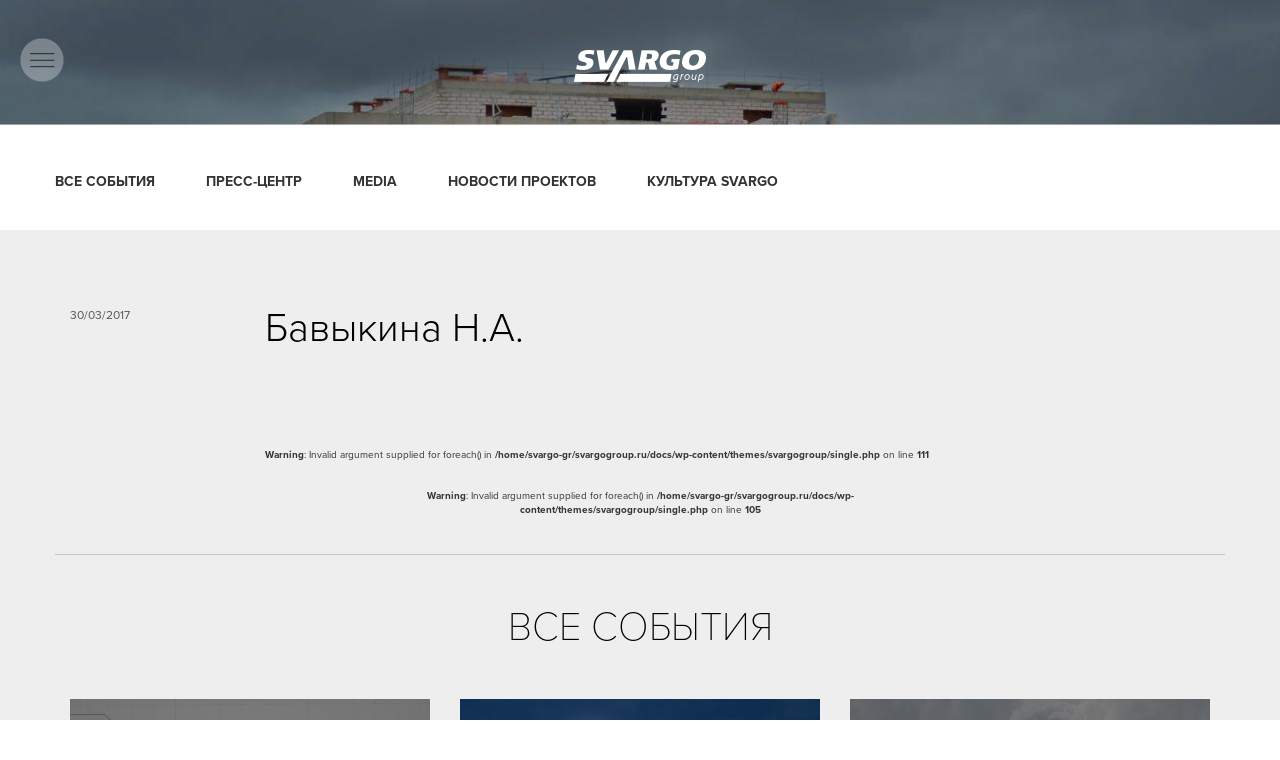

--- FILE ---
content_type: text/html; charset=UTF-8
request_url: https://svargogroup.ru/employees/bavykina-n-a/
body_size: 40151
content:
<!DOCTYPE html> 
<!--[if IE 7]>
<html class="ie ie7" lang="ru-RU">
<![endif]-->
<!--[if IE 8]>
<html class="ie ie8" lang="ru-RU">
<![endif]-->
<!--[if !(IE 7) & !(IE 8)]><!-->
<html lang="ru-RU">
<!--<![endif]-->
<head>
<meta charset="utf-8" />
<meta http-equiv="X-UA-Compatible" content="IE=edge">
<meta name="viewport" content="width=device-width, initial-scale=1.0, maximum-scale=1.0, user-scalable=no">
<title>Бавыкина Н.А. | Svargo Group</title>
<link rel="profile" href="http://gmpg.org/xfn/11" />
<link rel="pingback" href="https://svargogroup.ru/xmlrpc.php" />
<!--[if lt IE 9]>
<script src="https://svargogroup.ru/wp-content/themes/svargogroup/js/html5.js" type="text/javascript"></script>
<![endif]-->

<meta name='robots' content='max-image-preview:large' />
<link rel='dns-prefetch' href='//fonts.googleapis.com' />
<link rel="alternate" type="application/rss+xml" title="Svargo Group &raquo; Лента" href="https://svargogroup.ru/feed/" />
<link rel="alternate" type="application/rss+xml" title="Svargo Group &raquo; Лента комментариев" href="https://svargogroup.ru/comments/feed/" />
<link rel="alternate" type="application/rss+xml" title="Svargo Group &raquo; Лента комментариев к &laquo;Бавыкина Н.А.&raquo;" href="https://svargogroup.ru/employees/bavykina-n-a/feed/" />
<script type="text/javascript">
window._wpemojiSettings = {"baseUrl":"https:\/\/s.w.org\/images\/core\/emoji\/14.0.0\/72x72\/","ext":".png","svgUrl":"https:\/\/s.w.org\/images\/core\/emoji\/14.0.0\/svg\/","svgExt":".svg","source":{"concatemoji":"https:\/\/svargogroup.ru\/wp-includes\/js\/wp-emoji-release.min.js?ver=6.2.8"}};
/*! This file is auto-generated */
!function(e,a,t){var n,r,o,i=a.createElement("canvas"),p=i.getContext&&i.getContext("2d");function s(e,t){p.clearRect(0,0,i.width,i.height),p.fillText(e,0,0);e=i.toDataURL();return p.clearRect(0,0,i.width,i.height),p.fillText(t,0,0),e===i.toDataURL()}function c(e){var t=a.createElement("script");t.src=e,t.defer=t.type="text/javascript",a.getElementsByTagName("head")[0].appendChild(t)}for(o=Array("flag","emoji"),t.supports={everything:!0,everythingExceptFlag:!0},r=0;r<o.length;r++)t.supports[o[r]]=function(e){if(p&&p.fillText)switch(p.textBaseline="top",p.font="600 32px Arial",e){case"flag":return s("\ud83c\udff3\ufe0f\u200d\u26a7\ufe0f","\ud83c\udff3\ufe0f\u200b\u26a7\ufe0f")?!1:!s("\ud83c\uddfa\ud83c\uddf3","\ud83c\uddfa\u200b\ud83c\uddf3")&&!s("\ud83c\udff4\udb40\udc67\udb40\udc62\udb40\udc65\udb40\udc6e\udb40\udc67\udb40\udc7f","\ud83c\udff4\u200b\udb40\udc67\u200b\udb40\udc62\u200b\udb40\udc65\u200b\udb40\udc6e\u200b\udb40\udc67\u200b\udb40\udc7f");case"emoji":return!s("\ud83e\udef1\ud83c\udffb\u200d\ud83e\udef2\ud83c\udfff","\ud83e\udef1\ud83c\udffb\u200b\ud83e\udef2\ud83c\udfff")}return!1}(o[r]),t.supports.everything=t.supports.everything&&t.supports[o[r]],"flag"!==o[r]&&(t.supports.everythingExceptFlag=t.supports.everythingExceptFlag&&t.supports[o[r]]);t.supports.everythingExceptFlag=t.supports.everythingExceptFlag&&!t.supports.flag,t.DOMReady=!1,t.readyCallback=function(){t.DOMReady=!0},t.supports.everything||(n=function(){t.readyCallback()},a.addEventListener?(a.addEventListener("DOMContentLoaded",n,!1),e.addEventListener("load",n,!1)):(e.attachEvent("onload",n),a.attachEvent("onreadystatechange",function(){"complete"===a.readyState&&t.readyCallback()})),(e=t.source||{}).concatemoji?c(e.concatemoji):e.wpemoji&&e.twemoji&&(c(e.twemoji),c(e.wpemoji)))}(window,document,window._wpemojiSettings);
</script>
<style type="text/css">
img.wp-smiley,
img.emoji {
	display: inline !important;
	border: none !important;
	box-shadow: none !important;
	height: 1em !important;
	width: 1em !important;
	margin: 0 0.07em !important;
	vertical-align: -0.1em !important;
	background: none !important;
	padding: 0 !important;
}
</style>
	<link rel='stylesheet' id='wp-block-library-css' href='https://svargogroup.ru/wp-includes/css/dist/block-library/style.min.css?ver=6.2.8' type='text/css' media='all' />
<link rel='stylesheet' id='classic-theme-styles-css' href='https://svargogroup.ru/wp-includes/css/classic-themes.min.css?ver=6.2.8' type='text/css' media='all' />
<style id='global-styles-inline-css' type='text/css'>
body{--wp--preset--color--black: #000000;--wp--preset--color--cyan-bluish-gray: #abb8c3;--wp--preset--color--white: #ffffff;--wp--preset--color--pale-pink: #f78da7;--wp--preset--color--vivid-red: #cf2e2e;--wp--preset--color--luminous-vivid-orange: #ff6900;--wp--preset--color--luminous-vivid-amber: #fcb900;--wp--preset--color--light-green-cyan: #7bdcb5;--wp--preset--color--vivid-green-cyan: #00d084;--wp--preset--color--pale-cyan-blue: #8ed1fc;--wp--preset--color--vivid-cyan-blue: #0693e3;--wp--preset--color--vivid-purple: #9b51e0;--wp--preset--gradient--vivid-cyan-blue-to-vivid-purple: linear-gradient(135deg,rgba(6,147,227,1) 0%,rgb(155,81,224) 100%);--wp--preset--gradient--light-green-cyan-to-vivid-green-cyan: linear-gradient(135deg,rgb(122,220,180) 0%,rgb(0,208,130) 100%);--wp--preset--gradient--luminous-vivid-amber-to-luminous-vivid-orange: linear-gradient(135deg,rgba(252,185,0,1) 0%,rgba(255,105,0,1) 100%);--wp--preset--gradient--luminous-vivid-orange-to-vivid-red: linear-gradient(135deg,rgba(255,105,0,1) 0%,rgb(207,46,46) 100%);--wp--preset--gradient--very-light-gray-to-cyan-bluish-gray: linear-gradient(135deg,rgb(238,238,238) 0%,rgb(169,184,195) 100%);--wp--preset--gradient--cool-to-warm-spectrum: linear-gradient(135deg,rgb(74,234,220) 0%,rgb(151,120,209) 20%,rgb(207,42,186) 40%,rgb(238,44,130) 60%,rgb(251,105,98) 80%,rgb(254,248,76) 100%);--wp--preset--gradient--blush-light-purple: linear-gradient(135deg,rgb(255,206,236) 0%,rgb(152,150,240) 100%);--wp--preset--gradient--blush-bordeaux: linear-gradient(135deg,rgb(254,205,165) 0%,rgb(254,45,45) 50%,rgb(107,0,62) 100%);--wp--preset--gradient--luminous-dusk: linear-gradient(135deg,rgb(255,203,112) 0%,rgb(199,81,192) 50%,rgb(65,88,208) 100%);--wp--preset--gradient--pale-ocean: linear-gradient(135deg,rgb(255,245,203) 0%,rgb(182,227,212) 50%,rgb(51,167,181) 100%);--wp--preset--gradient--electric-grass: linear-gradient(135deg,rgb(202,248,128) 0%,rgb(113,206,126) 100%);--wp--preset--gradient--midnight: linear-gradient(135deg,rgb(2,3,129) 0%,rgb(40,116,252) 100%);--wp--preset--duotone--dark-grayscale: url('#wp-duotone-dark-grayscale');--wp--preset--duotone--grayscale: url('#wp-duotone-grayscale');--wp--preset--duotone--purple-yellow: url('#wp-duotone-purple-yellow');--wp--preset--duotone--blue-red: url('#wp-duotone-blue-red');--wp--preset--duotone--midnight: url('#wp-duotone-midnight');--wp--preset--duotone--magenta-yellow: url('#wp-duotone-magenta-yellow');--wp--preset--duotone--purple-green: url('#wp-duotone-purple-green');--wp--preset--duotone--blue-orange: url('#wp-duotone-blue-orange');--wp--preset--font-size--small: 13px;--wp--preset--font-size--medium: 20px;--wp--preset--font-size--large: 36px;--wp--preset--font-size--x-large: 42px;--wp--preset--spacing--20: 0.44rem;--wp--preset--spacing--30: 0.67rem;--wp--preset--spacing--40: 1rem;--wp--preset--spacing--50: 1.5rem;--wp--preset--spacing--60: 2.25rem;--wp--preset--spacing--70: 3.38rem;--wp--preset--spacing--80: 5.06rem;--wp--preset--shadow--natural: 6px 6px 9px rgba(0, 0, 0, 0.2);--wp--preset--shadow--deep: 12px 12px 50px rgba(0, 0, 0, 0.4);--wp--preset--shadow--sharp: 6px 6px 0px rgba(0, 0, 0, 0.2);--wp--preset--shadow--outlined: 6px 6px 0px -3px rgba(255, 255, 255, 1), 6px 6px rgba(0, 0, 0, 1);--wp--preset--shadow--crisp: 6px 6px 0px rgba(0, 0, 0, 1);}:where(.is-layout-flex){gap: 0.5em;}body .is-layout-flow > .alignleft{float: left;margin-inline-start: 0;margin-inline-end: 2em;}body .is-layout-flow > .alignright{float: right;margin-inline-start: 2em;margin-inline-end: 0;}body .is-layout-flow > .aligncenter{margin-left: auto !important;margin-right: auto !important;}body .is-layout-constrained > .alignleft{float: left;margin-inline-start: 0;margin-inline-end: 2em;}body .is-layout-constrained > .alignright{float: right;margin-inline-start: 2em;margin-inline-end: 0;}body .is-layout-constrained > .aligncenter{margin-left: auto !important;margin-right: auto !important;}body .is-layout-constrained > :where(:not(.alignleft):not(.alignright):not(.alignfull)){max-width: var(--wp--style--global--content-size);margin-left: auto !important;margin-right: auto !important;}body .is-layout-constrained > .alignwide{max-width: var(--wp--style--global--wide-size);}body .is-layout-flex{display: flex;}body .is-layout-flex{flex-wrap: wrap;align-items: center;}body .is-layout-flex > *{margin: 0;}:where(.wp-block-columns.is-layout-flex){gap: 2em;}.has-black-color{color: var(--wp--preset--color--black) !important;}.has-cyan-bluish-gray-color{color: var(--wp--preset--color--cyan-bluish-gray) !important;}.has-white-color{color: var(--wp--preset--color--white) !important;}.has-pale-pink-color{color: var(--wp--preset--color--pale-pink) !important;}.has-vivid-red-color{color: var(--wp--preset--color--vivid-red) !important;}.has-luminous-vivid-orange-color{color: var(--wp--preset--color--luminous-vivid-orange) !important;}.has-luminous-vivid-amber-color{color: var(--wp--preset--color--luminous-vivid-amber) !important;}.has-light-green-cyan-color{color: var(--wp--preset--color--light-green-cyan) !important;}.has-vivid-green-cyan-color{color: var(--wp--preset--color--vivid-green-cyan) !important;}.has-pale-cyan-blue-color{color: var(--wp--preset--color--pale-cyan-blue) !important;}.has-vivid-cyan-blue-color{color: var(--wp--preset--color--vivid-cyan-blue) !important;}.has-vivid-purple-color{color: var(--wp--preset--color--vivid-purple) !important;}.has-black-background-color{background-color: var(--wp--preset--color--black) !important;}.has-cyan-bluish-gray-background-color{background-color: var(--wp--preset--color--cyan-bluish-gray) !important;}.has-white-background-color{background-color: var(--wp--preset--color--white) !important;}.has-pale-pink-background-color{background-color: var(--wp--preset--color--pale-pink) !important;}.has-vivid-red-background-color{background-color: var(--wp--preset--color--vivid-red) !important;}.has-luminous-vivid-orange-background-color{background-color: var(--wp--preset--color--luminous-vivid-orange) !important;}.has-luminous-vivid-amber-background-color{background-color: var(--wp--preset--color--luminous-vivid-amber) !important;}.has-light-green-cyan-background-color{background-color: var(--wp--preset--color--light-green-cyan) !important;}.has-vivid-green-cyan-background-color{background-color: var(--wp--preset--color--vivid-green-cyan) !important;}.has-pale-cyan-blue-background-color{background-color: var(--wp--preset--color--pale-cyan-blue) !important;}.has-vivid-cyan-blue-background-color{background-color: var(--wp--preset--color--vivid-cyan-blue) !important;}.has-vivid-purple-background-color{background-color: var(--wp--preset--color--vivid-purple) !important;}.has-black-border-color{border-color: var(--wp--preset--color--black) !important;}.has-cyan-bluish-gray-border-color{border-color: var(--wp--preset--color--cyan-bluish-gray) !important;}.has-white-border-color{border-color: var(--wp--preset--color--white) !important;}.has-pale-pink-border-color{border-color: var(--wp--preset--color--pale-pink) !important;}.has-vivid-red-border-color{border-color: var(--wp--preset--color--vivid-red) !important;}.has-luminous-vivid-orange-border-color{border-color: var(--wp--preset--color--luminous-vivid-orange) !important;}.has-luminous-vivid-amber-border-color{border-color: var(--wp--preset--color--luminous-vivid-amber) !important;}.has-light-green-cyan-border-color{border-color: var(--wp--preset--color--light-green-cyan) !important;}.has-vivid-green-cyan-border-color{border-color: var(--wp--preset--color--vivid-green-cyan) !important;}.has-pale-cyan-blue-border-color{border-color: var(--wp--preset--color--pale-cyan-blue) !important;}.has-vivid-cyan-blue-border-color{border-color: var(--wp--preset--color--vivid-cyan-blue) !important;}.has-vivid-purple-border-color{border-color: var(--wp--preset--color--vivid-purple) !important;}.has-vivid-cyan-blue-to-vivid-purple-gradient-background{background: var(--wp--preset--gradient--vivid-cyan-blue-to-vivid-purple) !important;}.has-light-green-cyan-to-vivid-green-cyan-gradient-background{background: var(--wp--preset--gradient--light-green-cyan-to-vivid-green-cyan) !important;}.has-luminous-vivid-amber-to-luminous-vivid-orange-gradient-background{background: var(--wp--preset--gradient--luminous-vivid-amber-to-luminous-vivid-orange) !important;}.has-luminous-vivid-orange-to-vivid-red-gradient-background{background: var(--wp--preset--gradient--luminous-vivid-orange-to-vivid-red) !important;}.has-very-light-gray-to-cyan-bluish-gray-gradient-background{background: var(--wp--preset--gradient--very-light-gray-to-cyan-bluish-gray) !important;}.has-cool-to-warm-spectrum-gradient-background{background: var(--wp--preset--gradient--cool-to-warm-spectrum) !important;}.has-blush-light-purple-gradient-background{background: var(--wp--preset--gradient--blush-light-purple) !important;}.has-blush-bordeaux-gradient-background{background: var(--wp--preset--gradient--blush-bordeaux) !important;}.has-luminous-dusk-gradient-background{background: var(--wp--preset--gradient--luminous-dusk) !important;}.has-pale-ocean-gradient-background{background: var(--wp--preset--gradient--pale-ocean) !important;}.has-electric-grass-gradient-background{background: var(--wp--preset--gradient--electric-grass) !important;}.has-midnight-gradient-background{background: var(--wp--preset--gradient--midnight) !important;}.has-small-font-size{font-size: var(--wp--preset--font-size--small) !important;}.has-medium-font-size{font-size: var(--wp--preset--font-size--medium) !important;}.has-large-font-size{font-size: var(--wp--preset--font-size--large) !important;}.has-x-large-font-size{font-size: var(--wp--preset--font-size--x-large) !important;}
.wp-block-navigation a:where(:not(.wp-element-button)){color: inherit;}
:where(.wp-block-columns.is-layout-flex){gap: 2em;}
.wp-block-pullquote{font-size: 1.5em;line-height: 1.6;}
</style>
<link rel='stylesheet' id='contact-form-7-css' href='https://svargogroup.ru/wp-content/plugins/contact-form-7/includes/css/styles.css?ver=5.7.7' type='text/css' media='all' />
<link rel='stylesheet' id='twentytwelve-fonts-css' href='https://fonts.googleapis.com/css?family=Open+Sans:400italic,700italic,400,700&#038;subset=latin,latin-ext' type='text/css' media='all' />
<link rel="https://api.w.org/" href="https://svargogroup.ru/wp-json/" /><link rel="EditURI" type="application/rsd+xml" title="RSD" href="https://svargogroup.ru/xmlrpc.php?rsd" />
<link rel="wlwmanifest" type="application/wlwmanifest+xml" href="https://svargogroup.ru/wp-includes/wlwmanifest.xml" />
<meta name="generator" content="WordPress 6.2.8" />
<link rel="canonical" href="https://svargogroup.ru/employees/bavykina-n-a/" />
<link rel='shortlink' href='https://svargogroup.ru/?p=22252' />
<link rel="alternate" type="application/json+oembed" href="https://svargogroup.ru/wp-json/oembed/1.0/embed?url=https%3A%2F%2Fsvargogroup.ru%2Femployees%2Fbavykina-n-a%2F" />
<link rel="alternate" type="text/xml+oembed" href="https://svargogroup.ru/wp-json/oembed/1.0/embed?url=https%3A%2F%2Fsvargogroup.ru%2Femployees%2Fbavykina-n-a%2F&#038;format=xml" />
<style id="sccss">/* Enter Your Custom CSS Here */

#production-capacity-tab .instruments {
  background-image: url(/wp-content/uploads/2016/01/instruments.png) !important;}

#production-capacity-tab .instruments.active {
    background-image: url(/wp-content/uploads/2016/01/instruments_white.png) !important;}

@media (max-width: 991px){
#accordion-capacity .instruments {
background-image: url(/wp-content/uploads/2016/01/instruments.png) !important;}}

div#select-lang {
    display: none !important;
}

div#mobile-select-lang {
    display: none !important;
}

section#subscribe {
   display: none !important;
}

.grayscale { 
  -webkit-filter: grayscale(100%);
  -moz-filter: grayscale(100%);
  -ms-filter: grayscale(100%);
  -o-filter: grayscale(100%);
  filter: grayscale(100%);
  /*filter: url(grayscale.svg);  Firefox 4+ */
  filter: gray; /* IE 6-9 */
}

#footer {
    padding-top: 112px;
    min-height: 496px;
    background-color: #eeeeee;
    /*border-top: 12px solid #ffdd00;*/
}


/* #footer li#sobytiya {
    display: none;
} */

section#trustus {
     display: none !important;
}

/* section#news {
     display: none !important;
} */

/* li#menu-item-43 {
    display: none !important;
} */

#content .feature .text-block h3{
  display: none !important;
}

#wins .mbottom10 {
    margin-bottom: 40px;
}

#wins .wins-date p {
    text-align: center;
    line-height: 1.2;
}

#about .btn-company {
    margin-top: 20px;
}
/*
#about-partners .cell {line-height:256px;}
#about-partners > div > div.swipe.swipe-cells.hidden-sm.hidden-md.hidden-lg{height:256px;}
.cell.col-sm-3.col-md-3:hover img {
    display: none;
}
*/

#about-clients .cell:hover {
   /* background-color: #ffdd00;*/
    padding-top: 121px;
    vertical-align: middle;
    padding-top: 0;
}

#about-clients .cell-content img{
	margin:auto;
}
#about-clients .cell:hover {

   /* padding: 0px !important; */
}

#about-page .cell-fix {/*padding:0*/}
#about-page > div.container > div.row.cells.hidden-xs.hidden-sm .cell-content{padding-top:60px;display:block}
#mySwipe .cell {padding-top:60px;}
#about > .container > #mySwipe .cell { padding-top:0}
#about > div.container > div.row.cells.hidden-xs .cell-content {display:block; padding-top:60px;}
#about-clients .swipe.swipe-cells .cell:hover{padding-top:121px !important}
.career .worksheet input {
  width: 100% !important;
}

#projects .name a {
    font-size: 1.6rem !important;
}



#content .award-name {
    font-size: 1.083rem !important;

}
#content .award-item img {
display: block;
    max-width: 100% !important;
  height: auto;
  margin-left: auto;
    margin-right: auto;
}</style>	<link rel="stylesheet" href="https://svargogroup.ru/wp-content/themes/svargogroup/bower_components/bootstrap/dist/css/bootstrap.min.css">
	<link rel="stylesheet" href="https://svargogroup.ru/wp-content/themes/svargogroup/bower_components/bootstrap-touch-carousel/dist/css/bootstrap-touch-carousel.css">    
	<link rel="stylesheet" href="https://svargogroup.ru/wp-content/themes/svargogroup/css/style.css">
    <link rel="stylesheet" href="https://svargogroup.ru/wp-content/themes/svargogroup/css/style_new.css">
    <link rel="stylesheet" href="https://svargogroup.ru/wp-content/themes/svargogroup/css/font-awesome.min.css">
    <link rel="stylesheet" href="https://svargogroup.ru/wp-content/themes/svargogroup/css/pace-theme-minimal.css">
    <link rel="stylesheet" href="https://svargogroup.ru/wp-content/themes/svargogroup/bower_components/fancybox/jquery.fancybox.css?v=2.1.5" type="text/css" media="screen" />
    <link rel="stylesheet" href="https://svargogroup.ru/wp-content/themes/svargogroup/css/animate.min.css">
    <script src="https://svargogroup.ru/wp-content/themes/svargogroup/js/pace.min.js"></script>
    <script src="https://use.typekit.net/ehc4sbm.js"></script>
    <script>try{Typekit.load({ async: true });}catch(e){}</script>

<style> .btn-camera {display:block} </style>
<!--[if IE]>
	<style> .btn-camera {display:none !important} </style>
<![endif]-->
  <script>
    if ((navigator.userAgent.indexOf('Trident') > -1) || (navigator.userAgent.indexOf('MSIE') > -1))
    	document.write('<style> .btn-camera {display:none !important} </style>');
  </script>
</head>

<body class="employees-template-default single single-employees postid-22252">
	
<!-- begin заголовок-->
<header id="header" class="navbar-wrapper inverse">
  <div class="bmenu hidden">
    <div class="btn-menu"></div>
  </div>
  <nav id="cbp-spmenu-s1" role="navigation" class="main-navigation cbp-spmenu cbp-spmenu-vertical cbp-spmenu-left">
    <div id="mobile-select-lang"><span class="btn btn-lang active">ru</span><a href="/en/"><span class="btn btn-lang">eng</span></a></div>
    <div class="menu-top-container">
      <ul id="left-menu" class="nav-menu toggled-on">
        <li id="menu-item-42" class="menu-item menu-item-type-post_type menu-item-object-page menu-item-42"><a href="/proekty/">Проекты</a></li>
        <li id="menu-item-41" class="menu-item menu-item-type-post_type menu-item-object-page menu-item-41"><a href="/o-kompanii/">О компании</a></li>
        <!--<li id="menu-item-44" class="menu-item menu-item-type-post_type menu-item-object-page menu-item-44"><a href="/tenders/">Тендеры</a></li>
        <li id="menu-item-43" class="menu-item menu-item-type-post_type menu-item-object-page menu-item-43"><a href="/sobytiya/">События</a></li>
        <li id="menu-item-39" class="menu-item menu-item-type-post_type menu-item-object-page menu-item-39"><a href="/karera/">Карьера</a></li>-->
        <li id="menu-item-40" class="menu-item menu-item-type-post_type menu-item-object-page menu-item-40"><a href="/kontakty/">Контакты</a></li>
      </ul>
      <div class="contacts">
        <div class="phone">+7(495)800-78-03  </div>
        <div class="phone">+7(499)800-78-03 </div>
        <div class="adress">Комсомольский пр-кт, д.32, Москва, Россия</div>
      </div>
    </div>
    <div class="clearfix"></div>
  </nav><a id="logo" href="/"></a>
  <div id="select-lang"><span class="btn btn-lang active">ru</span><a href="/en/"><span class="btn btn-lang">eng</span></a></div>
  <nav id="site-navigation" role="navigation" class="main-navigation">
    <button class="menu-toggle toggled-on">Меню</button>
    <div class="menu-top-container">
      <ul id="menu-top" class="nav-menu">
        <li id="menu-item-42" class="menu-item menu-item-type-post_type menu-item-object-page menu-item-42"><a href="/proekty/">Проекты</a></li>
        <li id="menu-item-41" class="menu-item menu-item-type-post_type menu-item-object-page menu-item-41"><a href="/o-kompanii/">О компании</a></li>
        <!--<li id="menu-item-44" class="menu-item menu-item-type-post_type menu-item-object-page menu-item-44"><a href="/tenders/">Тендеры</a></li>
        <li id="menu-item-43" class="menu-item menu-item-type-post_type menu-item-object-page menu-item-43"><a href="/sobytiya/">События</a></li>
        <li id="menu-item-39" class="menu-item menu-item-type-post_type menu-item-object-page menu-item-39"><a href="/karera/">Карьера</a></li>-->
        <li id="menu-item-40" class="menu-item menu-item-type-post_type menu-item-object-page menu-item-40"><a href="/kontakty/">Контакты</a></li>
      </ul>
    </div>
  </nav>
  <div class="clearfix">       </div>
  <div class="menu-overlay blur"></div>
</header>
<!-- end заголовок-->

<input type="hidden" name="count_all_news" value="57">
<input type="hidden" name="lang" value="ru">

    <section id="news-level2" class="news_07"></section>
    <section id="event-menu">
      <div class="container">
        <div class="row">
          <ul>
            <li><a href="/sobytiya/" active>все события</a></li>
          	              <li><a href="/category/press-center/">ПРЕСС-ЦЕНТР</a></li>
                          <li><a href="/category/media/">MEDIA</a></li>
                          <li><a href="/category/news-projects/">НОВОСТИ ПРОЕКТОВ</a></li>
                          <li><a href="/category/culture-svargo/">КУЛЬТУРА SVARGO</a></li>
                      </ul>
        </div>
      </div>
    </section>
    <section id="article">
      <div class="container">
        <div class="row">
          <div class="col-md-2">
            <div class="date">30/03/2017</div>
          </div>
          <div class="col-md-8">
            <div class="title">Бавыкина Н.А.</div>
            <div class="tags">
              <ul>
                              </ul>
            </div>
          </div>
        </div>

	        	        
	      <div class="row">
          <div class="col-md-8 col-md-offset-2">
            <div id="article-carousel" data-ride="carousel" data-toughness="0.5" class="carousel slide">
              <!--Indicators-->
              <ol class="carousel-indicators">
              <br />
<b>Warning</b>:  Invalid argument supplied for foreach() in <b>/home/svargo-gr/svargogroup.ru/docs/wp-content/themes/svargogroup/single.php</b> on line <b>105</b><br />
              </ol>
              <!-- Wrapper for slides -->
              <div role="listbox" class="carousel-inner">
              	<br />
<b>Warning</b>:  Invalid argument supplied for foreach() in <b>/home/svargo-gr/svargogroup.ru/docs/wp-content/themes/svargogroup/single.php</b> on line <b>111</b><br />
              </div>
            </div>
          </div>
        </div>
      </div>
    </section>

    <section id="news" class="margin-top-none wow fadeInUp">
      <div class="container">
        <div class="row">
          <div class="col-md-4 col-md-offset-4 center all-events"> 
            <h1>Все события</h1>
          </div>
        </div>
        <div class="row block">

        			<div class="col-xs-12 col-sm-6 col-md-4 col-lg-4">
				<div class="event-picture"><a href="https://svargogroup.ru/svargo-grupp-zabotlivyj-rabotodatel/"><div class="news-overlay"></div><img src="https://svargogroup.ru/wp-content/uploads/2021/11/СВАРГО-групп-заботливый-работодатель.mp4_snapshot_00.25.099-360x363.jpg" class="img-responsive"></a>
          <div class="top-title"><a href="https://svargogroup.ru/svargo-grupp-zabotlivyj-rabotodatel/">СВАРГО групп награжден премией «Заботливый работодатель»</a></div>
          <div class="bottom-title">
            <div class="date">01/04/2021</div>
            <div class="tags">
              <ul>
                              </ul>
            </div>
          </div>
        </div>
      </div>
        			<div class="col-xs-12 col-sm-6 col-md-4 col-lg-4">
				<div class="event-picture"><a href="https://svargogroup.ru/adg-group-poluchila-prestizhnuyu-mezhdunarodnuyu-nagradu-developer-goda/"><div class="news-overlay"></div><img src="https://svargogroup.ru/wp-content/uploads/2019/03/de77bbce37e4fe924812ba2ff068db271e5a5cba-360x363.jpeg" class="img-responsive"></a>
          <div class="top-title"><a href="https://svargogroup.ru/adg-group-poluchila-prestizhnuyu-mezhdunarodnuyu-nagradu-developer-goda/">ADG group получила престижную международную награду «Девелопер года»</a></div>
          <div class="bottom-title">
            <div class="date">03/09/2020</div>
            <div class="tags">
              <ul>
                              </ul>
            </div>
          </div>
        </div>
      </div>
        			<div class="col-xs-12 col-sm-6 col-md-4 col-lg-4">
				<div class="event-picture"><a href="https://svargogroup.ru/nachalo-stroitelstva-klubnogo-doma-na-ostrove-fantazij/"><div class="news-overlay"></div><img src="https://svargogroup.ru/wp-content/uploads/2020/12/3-360x363.jpg" class="img-responsive"></a>
          <div class="top-title"><a href="https://svargogroup.ru/nachalo-stroitelstva-klubnogo-doma-na-ostrove-fantazij/">Начало строительства клубного дома на Острове Фантазий.</a></div>
          <div class="bottom-title">
            <div class="date">14/08/2020</div>
            <div class="tags">
              <ul>
                              </ul>
            </div>
          </div>
        </div>
      </div>
        <div class="clearfix hidden-sm"></div>			<div class="col-xs-12 col-sm-6 col-md-4 col-lg-4">
				<div class="event-picture"><a href="https://svargogroup.ru/nachalo-stroitelstva-zhk-sosedi/"><div class="news-overlay"></div><img src="https://svargogroup.ru/wp-content/uploads/2020/12/4-e1608156436471-360x363.jpg" class="img-responsive"></a>
          <div class="top-title"><a href="https://svargogroup.ru/nachalo-stroitelstva-zhk-sosedi/">Начало строительства ЖК «Sosedi»</a></div>
          <div class="bottom-title">
            <div class="date">24/06/2020</div>
            <div class="tags">
              <ul>
                              </ul>
            </div>
          </div>
        </div>
      </div>
        			<div class="col-xs-12 col-sm-6 col-md-4 col-lg-4">
				<div class="event-picture"><a href="https://svargogroup.ru/nachalo-stroitelstva-osobnyaka-dom-abrikosovyx-v-potapovskom-pereulke/"><div class="news-overlay"></div><img src="https://svargogroup.ru/wp-content/uploads/2020/12/1-360x363.png" class="img-responsive"></a>
          <div class="top-title"><a href="https://svargogroup.ru/nachalo-stroitelstva-osobnyaka-dom-abrikosovyx-v-potapovskom-pereulke/">Начало строительства особняка «Дом Абрикосовых» в Потаповском переулке.</a></div>
          <div class="bottom-title">
            <div class="date">14/03/2020</div>
            <div class="tags">
              <ul>
                              </ul>
            </div>
          </div>
        </div>
      </div>
        			<div class="col-xs-12 col-sm-6 col-md-4 col-lg-4">
				<div class="event-picture"><a href="https://svargogroup.ru/nachalo-stroitelstva-klubnogo-doma-fantastic-house-na-maloj-gruzinskoj/"><div class="news-overlay"></div><img src="https://svargogroup.ru/wp-content/uploads/2020/12/2-360x363.jpg" class="img-responsive"></a>
          <div class="top-title"><a href="https://svargogroup.ru/nachalo-stroitelstva-klubnogo-doma-fantastic-house-na-maloj-gruzinskoj/">Начало строительства клубного дома «Fantastic house» на Малой Грузинской.</a></div>
          <div class="bottom-title">
            <div class="date">14/11/2019</div>
            <div class="tags">
              <ul>
                              </ul>
            </div>
          </div>
        </div>
      </div>
        <div class="clearfix hidden-sm"></div>			<div class="col-xs-12 col-sm-6 col-md-4 col-lg-4">
				<div class="event-picture"><a href="https://svargogroup.ru/mnogofunkcionalnyj-obshhestvennyj-centr-sofiya-stal-luchshim-stroitelnym-obektom-2019-goda/"><div class="news-overlay"></div><img src="https://svargogroup.ru/wp-content/uploads/2019/08/5bLozM6-360x363.jpg" class="img-responsive"></a>
          <div class="top-title"><a href="https://svargogroup.ru/mnogofunkcionalnyj-obshhestvennyj-centr-sofiya-stal-luchshim-stroitelnym-obektom-2019-goda/">Многофункциональный общественный центр «София» стал лучшим строительным объектом 2019 года</a></div>
          <div class="bottom-title">
            <div class="date">08/08/2019</div>
            <div class="tags">
              <ul>
                                	<li><a href="/tag/moskva">#Москва</a></li>
                                	<li><a href="/tag/novosti">#Новости</a></li>
                                	<li><a href="/tag/stroitelstvo">#Строительство</a></li>
                              </ul>
            </div>
          </div>
        </div>
      </div>
        			<div class="col-xs-12 col-sm-6 col-md-4 col-lg-4">
				<div class="event-picture"><a href="https://svargogroup.ru/arxitekturnyj-vestnik/"><div class="news-overlay"></div><img src="https://svargogroup.ru/wp-content/uploads/2019/04/Статья-Архитектурный-вестник-360x363.jpg" class="img-responsive"></a>
          <div class="top-title"><a href="https://svargogroup.ru/arxitekturnyj-vestnik/">Архитектурный вестник</a></div>
          <div class="bottom-title">
            <div class="date">08/04/2019</div>
            <div class="tags">
              <ul>
                                	<li><a href="/tag/news">#News</a></li>
                                	<li><a href="/tag/pressa">#Pressa</a></li>
                                	<li><a href="/tag/svargogroup">#Svargogroup</a></li>
                                	<li><a href="/tag/novosti">#Новости</a></li>
                              </ul>
            </div>
          </div>
        </div>
      </div>
        			<div class="col-xs-12 col-sm-6 col-md-4 col-lg-4">
				<div class="event-picture"><a href="https://svargogroup.ru/tempy-stroitelstva-klubnogo-doma-kutuzovskij-xii-operezhayut-grafik/"><div class="news-overlay"></div><img src="https://svargogroup.ru/wp-content/uploads/2018/11/3-1-360x363.jpg" class="img-responsive"></a>
          <div class="top-title"><a href="https://svargogroup.ru/tempy-stroitelstva-klubnogo-doma-kutuzovskij-xii-operezhayut-grafik/">Темпы строительства клубного дома Кутузовский XII опережают график</a></div>
          <div class="bottom-title">
            <div class="date">25/10/2018</div>
            <div class="tags">
              <ul>
                                	<li><a href="/tag/svargogroup">#Svargogroup</a></li>
                                	<li><a href="/tag/zhiloj-kompleks">#ЖИЛОЙ КОМПЛЕКС</a></li>
                                	<li><a href="/tag/moskva">#Москва</a></li>
                                	<li><a href="/tag/novosti">#Новости</a></li>
                              </ul>
            </div>
          </div>
        </div>
      </div>
        <div class="clearfix hidden-sm"></div>

            <div class="clearfix"></div>
        </div>
      </div>
      <div class="col-md-2 col-md-offset-5 view-more">
        <div class="btn btn-more">показать еще</div>
      </div>
      <div class="clearfix"></div>
    </section>


<section id="subscribe">
  <div class="container">
    <div class="row">
      <div class="col-xs-12 col-sm-12 col-md-12 col-lg-12">
        <h3>подписка на новости</h3>
      </div>
      <div class="col-xs-12 col-sm-12 col-md-offset-1 col-md-10 subscribe-form">
        <form role="form" class="form-inline validate" action="//svargo.us11.list-manage.com/subscribe/post?u=9bc388f45b3db686b23448184&amp;id=360f47d934" method="post" id="mc-embedded-subscribe-form" name="mc-embedded-subscribe-form" target="_blank" novalidate>
          <div class="form-group">
            <label for="email" class="col-xs-12 col-sm-12 col-md-5 col-lg-5">Если вам интересны наши события и проекты, подпишитесь на нашу рассылку:</label>
            <input type="email" id="email" placeholder="Enter email" class="col-xs-12 col-sm-12 col-md-4 col-lg-4 form-control" value="" name="EMAIL">
            <button class="col-xs-12 col-sm-12 col-md-3 col-lg-3 pull-right btn btn-subscribe">подписаться</button>
          </div>
        </form>
        <div class="clearfix"></div>
      </div>
    </div>
  </div>
</section>

<link href="//cdn-images.mailchimp.com/embedcode/classic-081711.css" rel="stylesheet" type="text/css">

	<footer id="footer">
      <div class="container">
        <div class="row">
          <div class="col-md-3"><img src="https://svargogroup.ru/wp-content/themes/svargogroup/img/logo.png" alt="logo"></div>
          <div class="col-md-3 no-footer">
            <ul>
              <li> <a href="/proekty/">проекты</a></li>
              <li> <a href="/o-kompanii/">о компании</a></li>
              <li> <a href="/kontakty/">контакты</a></li>
              <!--<li> <a href="/tenders/">тендеры</a></li>-->
            </ul>
          </div>
          <div class="col-md-3 no-footer">
            <!--<ul>
              <li> <a href="/sobytiya/">события</a></li>
              <li> <a href="/karera/">карьера</a></li>
              <li> <a href="/kontakty/">контакты</a></li>
            </ul>-->
          </div>
          <div class="col-md-3 no-footer">
            <ul>
              <li>
                <div class="phone">+7(495)800-78-03 </div>
                <div class="phone">+7(499)800-78-03</div>
                <div class="address">Комсомольский пр-кт, д.32, Москва, Россия</div>
              </li>
            </ul>
          </div>
        </div>
      </div>
      <div class="footer_bottom_line">
        <p>svargogroup.ru</p>
      </div>
    </footer>
        <script type='text/javascript' src='https://svargogroup.ru/wp-content/plugins/contact-form-7/includes/swv/js/index.js?ver=5.7.7' id='swv-js'></script>
<script type='text/javascript' id='contact-form-7-js-extra'>
/* <![CDATA[ */
var wpcf7 = {"api":{"root":"https:\/\/svargogroup.ru\/wp-json\/","namespace":"contact-form-7\/v1"}};
/* ]]> */
</script>
<script type='text/javascript' src='https://svargogroup.ru/wp-content/plugins/contact-form-7/includes/js/index.js?ver=5.7.7' id='contact-form-7-js'></script>
    <script src="https://svargogroup.ru/wp-content/themes/svargogroup/bower_components/jquery/dist/jquery.min.js"> </script>
    <script src="https://svargogroup.ru/wp-content/themes/svargogroup/bower_components/bootstrap/dist/js/bootstrap.min.js"></script>
    <script src="https://svargogroup.ru/wp-content/themes/svargogroup/bower_components/wow/dist/wow.min.js"></script>
    <script src="https://cdnjs.cloudflare.com/ajax/libs/gsap/1.18.0/TweenMax.min.js"></script>
    <script src="https://cdnjs.cloudflare.com/ajax/libs/gsap/1.18.0/jquery.gsap.min.js"></script>
    <script src="https://cdnjs.cloudflare.com/ajax/libs/gsap/1.18.0/utils/Draggable.min.js"></script>
    <script src="https://cdnjs.cloudflare.com/ajax/libs/gsap/1.18.0/plugins/ScrollToPlugin.min.js"></script>
    <script src="https://cdnjs.cloudflare.com/ajax/libs/gsap/1.18.0/plugins/RaphaelPlugin.min.js"></script>
    <script src="https://cdnjs.cloudflare.com/ajax/libs/gsap/1.18.0/plugins/KineticPlugin.min.js"></script>
    <script src="https://cdnjs.cloudflare.com/ajax/libs/gsap/1.18.0/plugins/ColorPropsPlugin.min.js"></script>
    <script src="https://cdnjs.cloudflare.com/ajax/libs/gsap/1.18.0/plugins/CSSRulePlugin.min.js"></script>
    <script src="https://cdnjs.cloudflare.com/ajax/libs/gsap/1.18.0/plugins/EaselPlugin.min.js"></script>
    <script src="https://cdnjs.cloudflare.com/ajax/libs/gsap/1.18.0/plugins/TextPlugin.min.js"></script>
    <script src="https://svargogroup.ru/wp-content/themes/svargogroup/js/jquery.mixitup.js"></script>
    <script src="https://svargogroup.ru/wp-content/themes/svargogroup/js/classie.js"></script>
    <script src="https://svargogroup.ru/wp-content/themes/svargogroup/js/jPages.min.js"></script>
    
    <script src="https://svargogroup.ru/wp-content/themes/svargogroup/js/hammer.js"></script>
    <script src="https://svargogroup.ru/wp-content/themes/svargogroup/js/swipe.js"></script>
    <script src="https://svargogroup.ru/wp-content/themes/svargogroup/js/jssor.js"></script>
    <script src="https://svargogroup.ru/wp-content/themes/svargogroup/js/jssor.slider.js"></script>
    <script src="https://svargogroup.ru/wp-content/themes/svargogroup/bower_components/bootstrap-touch-carousel/dist/js/bootstrap-touch-carousel.js"></script>
    <!--script(src="http://code.jquery.com/mobile/1.4.5/jquery.mobile-1.4.5.min.js")-->
    <!--link(rel="stylesheet",href="http://code.jquery.com/mobile/1.4.5/jquery.mobile-1.4.5.min.css")-->
    <script src="https://svargogroup.ru/wp-content/themes/svargogroup/js/anim.js"></script>
    <script src="https://svargogroup.ru/wp-content/themes/svargogroup/js/tve.js"></script>

    <script type="text/javascript" src="https://svargogroup.ru/wp-content/themes/svargogroup/bower_components/fancybox/jquery.fancybox.pack.js?v=2.1.5"></script>

<script>
jQuery(document).ready(function($){
    $('.fancybox').fancybox({helpers: {
    overlay: {
         locked: false
    }
}});
});
</script  </body>
</html>

--- FILE ---
content_type: text/css
request_url: https://svargogroup.ru/wp-content/themes/svargogroup/css/style.css
body_size: 63138
content:
html,body{height:100%;font-family:"proxima-nova", sans-serif;font-size:12px}body{display:none}a{text-decoration:none}#header{height:128px}.layer-up{z-index:1000;position:relative}#logo{margin-top:49px;margin-left:60px;float:left;width:132px;height:32px;background:url(../img/logo.png);background-size:contain;display:block}#select-lang{margin-top:51px;margin-left:70px;float:left}#select-lang a{font-size:1rem}#menu-top{margin-top:40px}.bmenu{position:fixed;top:38px;left:20px;z-index:1005}.bmenu.hidden{display:none}.filter-menu{position:fixed;top:38px;right:20px;z-index:1001}.filter-menu.hidden{display:none}.main-navigation li{font-size:1.333rem;text-transform:uppercase;letter-spacing:3px}.main-navigation li a{color:black;font-size:1.333rem;font-weight:400;text-align:center;border-bottom:0;line-height:3.692307692;text-transform:uppercase;white-space:nowrap;-webkit-transition:color 500ms ease-in-out 100ms;-moz-transition:color 500ms ease-in-out 100ms;-o-transition:color 500ms ease-in-out 100ms;transition:color 500ms ease-in-out 100ms}.main-navigation li a:hover{color:#999999}.main-navigation div.nav-menu>ul{display:none}.main-navigation ul.nav-menu.toggled-on,.main-navigation .menu-toggle{display:inline-block}.main-navigation ul.nav-menu,.main-navigation div.nav-menu>ul{display:none}.main-navigation ul{margin:0;text-indent:0}.main-navigation li a,.main-navigation li{display:inline-block;text-decoration:none}.main-navigation li{margin:0 40px 0 0;margin:0 2.85714rem 0 0;position:relative}.main-navigation li ul{margin:0;padding:0;position:absolute;top:100%;z-index:1;height:1px;width:1px;overflow:hidden;clip:rect(1px, 1px, 1px, 1px)}.main-navigation li ul ul{top:0;left:100%}.main-navigation ul li:hover>ul,.main-navigation ul li:focus>ul,.main-navigation .focus>ul{border-left:0;clip:inherit;overflow:inherit;height:inherit;width:inherit}.main-navigation li ul li a{background:#efefef;border-bottom:1px solid #ededed;display:block;font-size:11px;font-size:0.785714286rem;line-height:2.181818182;padding:8px 10px;padding:0.57143rem 0.71429rem;width:180px;width:12.85714286rem;white-space:normal}.main-navigation li ul li a:hover,.main-navigation li ul li a:focus{background:#e3e3e3;color:#444}.main-navigation .current-menu-item>a,.main-navigation .current-menu-ancestor>a,.main-navigation .current_page_item>a,.main-navigation .current_page_ancestor>a{color:#636363;font-weight:bold}.inverse #logo{background:url(../img/logo-white.png);background-size:contain}.inverse .btn-lang{background-color:rgba(0,0,0,0.6);font-size:1rem;font-weight:700;border:none;text-align:center;color:white}.inverse .btn-lang.active{background-color:rgba(0,0,0,0.6);font-size:1rem;font-weight:700;border:none;text-align:center}.inverse .main-navigation li a{color:#ffffff;font-size:1.333rem;font-weight:400;text-align:center;-webkit-transition:color 500ms ease-in-out 100ms;-moz-transition:color 500ms ease-in-out 100ms;-o-transition:color 500ms ease-in-out 100ms;transition:color 500ms ease-in-out 100ms}.inverse .main-navigation li a:hover{color:#999999}.cbp-spmenu{background:black;position:fixed}#cbp-spmenu-s1 #left-menu{margin-left:32px;margin-top:110px;padding:0}#cbp-spmenu-s1 #left-menu li{margin-bottom:41px;display:block;float:left;clear:both;padding-bottom:5px}#cbp-spmenu-s1 #left-menu li a{line-height:0px;padding:0}#cbp-spmenu-s1 a{display:block;color:#fff;font-size:16px;font-weight:300}#cbp-spmenu-s1 .contacts{color:white;font-size:16px;margin-top:73px;margin-left:32px;margin-right:37px;position:fixed;bottom:40px;width:210px}#cbp-spmenu-s1 .contacts .phone{font-weight:bold;-webkit-appearance:none;text-decoration:none}#cbp-spmenu-s1 .contacts .phone a{text-decoration:none;border:none}#cbp-spmenu-s1 .contacts .adress{margin-top:32px}.cbp-spmenu-vertical{width:280px;height:100%;top:0;z-index:1002}.cbp-spmenu-vertical a{border-bottom:1px solid #258ecd;padding:1em}.cbp-spmenu-left{left:-280px}.cbp-spmenu-left.cbp-spmenu-open{left:0px;z-index:1002}.bmenu.zindex{z-index:1003}.cbp-spmenu,.cbp-spmenu-push{-webkit-transition:all 0.3s ease;-moz-transition:all 0.3s ease;transition:all 0.3s ease}#career-top{background-image:url(../img/career/career.jpg);background-size:cover;background-position:center;height:320px}#career-top.career_03{background-image:url(../img/career/career.jpg);background-size:cover;background-position:center;height:320px}#career-top.career_04{background-image:url(../img/tenders/tenders.jpg);background-size:cover;background-position:center;height:320px}#career-top.news_06{background-image:url(../img/tenders/tenders.jpg);background-size:cover;background-position:center;height:320px}#news-level2.news_07{background-image:url(../img/news/07_news.jpg);background-size:cover;background-position:center;height:125px}@media screen and (max-height: 26.375em){.cbp-spmenu-vertical{font-size:70%;width:280px}.cbp-spmenu-left,.cbp-spmenu-push-toleft{left:-280px}}@media screen and (max-width: 1340px){#site-navigation{display:none}#logo{margin:auto;margin-top:50px;float:none}.bmenu.hidden{display:block !important}#select-lang{display:none}}@media screen and (min-width: 1340px){#cbp-spmenu-s1 #left-menu{margin-left:32px;margin-right:0;margin-top:110px;float:left}#cbp-spmenu-s1 .contacts{color:white;font-size:16px;margin-top:73px;margin-left:32px;margin-right:37px;position:fixed;bottom:40px;width:210px}#cbp-spmenu-s1 .contacts .phone{font-weight:bold;-webkit-appearance:none;text-decoration:none}#cbp-spmenu-s1 .contacts .phone a{text-decoration:none;border:none}#cbp-spmenu-s1 .contacts .adress{margin-top:32px}#site-navigation{display:block}.main-navigation ul.nav-menu,.main-navigation div.nav-menu>ul{display:inline-block !important;text-align:left;margin-top:40px;margin-right:60px;float:right}.main-navigation .menu-toggle{display:none}.main-navigation .main-navigation ul.nav-menu.toggled-on,.main-navigation .menu-toggle{display:none}}.navbar-wrapper{position:absolute;top:0;right:0;left:0;z-index:20}.navbar-wrapper>.container{padding-right:0;padding-left:0}.navbar-wrapper .navbar{padding-right:15px;padding-left:15px}.navbar-wrapper .navbar .container{width:auto}#top-carousel{height:100%}#top-carousel .bg{background-size:cover;background-repeat:no-repeat;background-position-x:center;background-position-y:center}#top-carousel .bg-slide1{background-image:url(../img/carousel/001.jpg)}#top-carousel .bg-slide2{background-image:url(../img/carousel/002.jpg)}#top-carousel .bg-slide3{background-image:url(../img/carousel/003.jpg)}#top-carousel .bg-slide4{background-image:url(../img/carousel/004.jpg)}#top-carousel .camera-eye{position:absolute;height:100%;width:100%;z-index:11;display:none;background-size:cover}#top-carousel .camera-eye .cam-control{position:absolute;bottom:10px;width:100%;text-align:center}#top-carousel .camera-eye .btn-camera-off{border-radius:22px;background-color:rgba(0,0,0,0.6);color:#ffffff;font-size:0.998rem;font-weight:700;line-height:3.005;text-align:center;width:135px;text-transform:uppercase;margin:auto;cursor:pointer;letter-spacing:1px}.carousel-caption{z-index:10;text-shadow:none}#top-carousel .item{height:100%;background-color:#777}#top-carousel .item .overlay{height:100%;width:100%;position:absolute;background-color:#000;opacity:0.6}#top-carousel .carousel-inner{height:100%}#top-carousel .carousel-inner>.item>img{position:absolute;top:0;left:0;min-width:100%;height:100%}.carousel-control.right,.carousel-control.left{background:none}#top-carousel>a.right.carousel-control>span.glyphicon.glyphicon-chevron-right{border-radius:50%;background-color:rgba(255,255,255,0.2);width:65px;height:65px;vertical-align:middle;line-height:65px}#top-carousel>a.right.carousel-control>span.glyphicon.glyphicon-menu-right>div{background-color:rgba(255,255,255,0.3);width:53px;height:53px;border-radius:50%;position:absolute;top:6px;left:6px}#top-carousel>a.left.carousel-control>span.glyphicon.glyphicon-chevron-left{border-radius:50%;background-color:rgba(255,255,255,0.2);width:65px;height:65px;vertical-align:middle;line-height:65px}#top-carousel>a.left.carousel-control>span.glyphicon.glyphicon-chevron-left>div{background-color:rgba(255,255,255,0.3);width:53px;height:53px;border-radius:50%;position:absolute;top:6px;left:6px}#article-carousel .carousel-indicators{bottom:-65px}#article-carousel .carousel-indicators>li{border-radius:50%;border:none;margin:0;background-color:#000000;width:18px;height:18px;margin-right:14px}#article-carousel .carousel-indicators>li.active{border-radius:50%;background-color:#ffdd00;margin:0;margin-right:14px;width:18px;height:18px}@media screen and (max-width: 767px){.carousel-caption{display:block}}@media screen and (min-width: 768px){.carousel-caption{right:0px;left:0px}}.carousel-caption{bottom:inherit;bottom:initial;padding:0;top:43.5%;width:70%;margin:auto}.carousel-caption{text-shadow:none}.carousel-caption .title{color:#ffffff;font-size:4rem;font-weight:100;line-height:1.25;letter-spacing:6px;text-transform:uppercase;margin-top:20px}.carousel-caption .title span{font-size:1.4rem; display: block;}.carousel-caption .year{color:#ffffff;font-size:2rem;font-weight:300;text-align:center}.carousel-caption2{bottom:30px;padding:0;position:absolute;text-align:center;color:white;z-index:10;width:100%}.carousel-caption2 .title{color:#ffffff;font-size:2.5rem;font-weight:300;/*line-height:0*/;text-align:center;margin-bottom:37px}.carousel-caption2 .btn-camera{border-radius:22px;background-color:rgba(0,0,0,0.6);color:#ffffff;font-size:0.998rem;font-weight:700;line-height:3.005;text-align:center;width:135px;text-transform:uppercase;margin:auto;cursor:pointer;letter-spacing:1px}.project-info{background-color:rgba(0,0,0,0.86);color:#ffffff;font-size:1.083rem;font-weight:300;text-align:left;padding:29px 35px}.project-info .row{padding-bottom:15px}.full-height{height:100%;position:relative}.btn{border-radius:0px;letter-spacing:2px;padding-left:30px;padding-right:30px}.btn-lang{min-width:46px;height:25px;border-radius:15px;border-style:solid;border-width:1px;border-color:#000000;box-sizing:border-box;background-color:#ffffff;font-size:12px;text-transform:uppercase;margin-right:4px;text-align:center;vertical-align:middle;padding:4px 15px}.btn-lang.active{background-color:#000000;color:#000000;text-align:center}.btn-company{border-bottom: 2px solid #000000; padding:0;margin-bottom:30px;/*border-style:solid;border-width:1px;border-color:#ffdd00;/* box-sizing:border-box;/*background-color:#ffdd00;*//*width:183px;height:44px;*/text-transform:uppercase;font-size:1.167rem;color:#333333;font-weight:700;line-height:1.5;text-align:center;/*border-radius:45px*/}.btn-subscribe{background-color:#333333;padding:11px 25px;color:#ffffff;font-size:1.167rem;text-transform:uppercase}.btn-subscribe:hover{color:#ccc;background-color:#333333}.btn-subscribe:focus{color:white;background:#333333}.btn-more{border-style:solid;border-width:1px;/*border-color:#ffdd00;*/box-sizing:border-box;/*background-color:#ffdd00;*/border-bottom: 2px solid #000000; padding: 0;/*width:183px;height:44px;*/text-transform:uppercase;font-size:1.167rem;color:#333333;font-weight:700;line-height:1.5;text-align:center;/*border-radius:45px*/}.btn-subscribe{background-color:#333333;padding:11px 25px;color:#ffffff;font-size:1.167rem;text-transform:uppercase}.btn-more:hover{color:#333333;-webkit-box-shadow: inset 0 3px 5px rgba(0,0,0,.125);box-shadow: inset 0 3px 5px rgba(0,0,0,.125);}.btn-filter{width:16px;height:16px;background:url(/img/filter_btn.png) center no-repeat}.btn-yellow{background-color:#ffdd00;color:#000000;font-size:1.167rem;text-transform:uppercase;font-weight:400;line-height:1.714;padding-left:30px;padding-right:30px;text-align:center}.btn-close{border-radius:50%;background-color:rgba(255,255,255,0.2);width:50px;height:50px;display:inline-block;cursor:pointer}.btn-close>i{border-radius:50%;background-color:rgba(255,255,255,0.3);width:38px;height:38px;margin:6px;vertical-align:middle;display:inline-block;text-align:center;line-height:38px;font-size:1.75rem;position:absolute}.btn-mobile-filter{width:44px;height:44px;background-image:url(../img/btn-mobile-filter.png);background-size:contain;cursor:pointer}.filter-menu.active .btn-mobile-filter{width:44px;height:44px;background-image:url(../img/btn-mobile-filter-active.png);background-size:contain;cursor:pointer}.btn-menu{width:44px;height:44px;background-image:url(../img/menu_50_2x.png);background-size:contain;cursor:pointer}.btn-menu.active{width:44px;height:44px;background-image:url(../img/menu_50_active_2x.png);background-size:contain;cursor:pointer}.menu-toggle{padding:6px 10px;padding:0.42857rem 0.71429rem;font-size:11px;font-size:0.785714286rem;line-height:1.428571429;font-weight:normal;color:#7c7c7c;background-color:#e6e6e6;background-repeat:repeat-x;background-image:-moz-linear-gradient(top, #f4f4f4, #e6e6e6);background-image:-ms-linear-gradient(top, #f4f4f4, #e6e6e6);background-image:-webkit-linear-gradient(top, #f4f4f4, #e6e6e6);background-image:-o-linear-gradient(top, #f4f4f4, #e6e6e6);background-image:linear-gradient(top, #f4f4f4, #e6e6e6);border:1px solid #d2d2d2;border-radius:3px;box-shadow:0 1px 2px rgba(64,64,64,0.1)}.menu-toggle,button,input[type="submit"],input[type="button"],input[type="reset"]{cursor:pointer}button[disabled],input[disabled]{cursor:default}.menu-toggle:hover,.menu-toggle:focus{color:#5e5e5e;background-color:#ebebeb;background-repeat:repeat-x;background-image:-moz-linear-gradient(top, #f9f9f9, #ebebeb);background-image:-ms-linear-gradient(top, #f9f9f9, #ebebeb);background-image:-webkit-linear-gradient(top, #f9f9f9, #ebebeb);background-image:-o-linear-gradient(top, #f9f9f9, #ebebeb);background-image:linear-gradient(top, #f9f9f9, #ebebeb)}.menu-toggle:active,.menu-toggle.toggled-on,button:active,input[type="submit"]:active,input[type="button"]:active,input[type="reset"]:active{color:#757575;background-color:#e1e1e1;background-repeat:repeat-x;background-image:-moz-linear-gradient(top, #ebebeb, #e1e1e1);background-image:-ms-linear-gradient(top, #ebebeb, #e1e1e1);background-image:-webkit-linear-gradient(top, #ebebeb, #e1e1e1);background-image:-o-linear-gradient(top, #ebebeb, #e1e1e1);background-image:linear-gradient(top, #ebebeb, #e1e1e1);box-shadow:inset 0 0 8px 2px #c6c6c6,0 1px 0 0 #f4f4f4;border-color:transparent}#footer{padding-top:60px;padding-bottom: 0px;min-height:100px;background-color:#e8e8e8}#footer img{width:132px}#footer ul{list-style:none;margin:0px}#footer li{color:#333333;font-size:1.333rem;font-weight:400;line-height:2.813;text-align:left;text-transform:uppercase;letter-spacing:3px}#footer li a{color:#333333;font-size:1.333rem;font-weight:400;line-height:2.813;text-align:left;text-transform:uppercase;letter-spacing:3px}#footer .phone{color:#000000;font-size:1.333rem;font-weight:700;line-height:1.5;text-align:left;-webkit-appearance:none;text-decoration:none}#footer .phone a{text-decoration:none}#footer .address{color:#000000;font-size:1.333rem;font-weight:400;line-height:2.125;text-align:left;text-transform:none;letter-spacing:normal}.center{text-align:center}.txt-left{text-align:left}.txt-right{text-align:right}input{border-radius:0px}h2{color:#333333;font-size:3.333rem;font-weight:300;text-align:left}h3{color:#666666;font-size:1.333rem;font-weight:400;line-height:1.625;text-align:left;text-transform:uppercase;letter-spacing:3px}p, ul li{color:#000000;font-size:1.333rem;font-weight:400;line-height:1.625;text-align:left}a{color:#333333;font-size:14px;font-weight:700;line-height:26px;text-transform:uppercase;cursor:pointer}a:hover{color:#333355;text-decoration:none}.blur{-webkit-filter:blur(10px);-moz-filter:blur(10px);-o-filter:blur(10px);-ms-filter:blur(10px);filter:blur(10px);filter:progid:DXImageTransform.Microsoft.Blur(PixelRadius='10')}.form-control{-webkit-box-shadow:none;box-shadow:none}.form-control:focus{border:1px solid #ccc;outline:none;-webkit-box-shadow:none;box-shadow:none}@media screen and (min-width: 768px){body{font-size:10px}}#projects{background:black;overflow:hidden}#projects>div{padding-left:0px;padding-right:0px;height:calc(100% / 1)}#projects img{width:100%}#projects .name{max-width:330px;color:#ffffff;font-size:1.733rem;line-height:1.5;text-align:left;/*border-left:5px solid white;*/position:absolute;bottom:38px;vertical-align:bottom;text-transform:uppercase;padding-left:34px;letter-spacing:4px}#projects .name a{color:#ffffff;letter-spacing:4px;font-size:1.733rem;line-height:1.5;text-transform:uppercase;font-weight:100}#projects .name a span {font-size:1.2rem; display: block;} #projects .name a:hover{text-decoration:none}#projects .bg{background-size:cover;border:none}#projects .bg001{background-image:url(../img/project/001.jpg)}#projects .bg002{background-image:url(../img/project/002.jpg)}#projects .bg003{background-image:url(../img/project/003.jpg)}#projects .bg004{background-image:url(../img/project/004.jpg)}#projects .bg005{background-image:url(../img/project/005.jpg)}#projects .bg006{background-image:url(../img/project/006.jpg)}#projects .bg007{background-image:url(../img/project/007.jpg)}#projects .bg008{background-image:url(../img/project/008.jpg)}#projects .bg009{background-image:url(../img/project/001.jpg)}#projects .bg010{background-image:url(../img/project/005.jpg)}#projects .bg011{background-image:url(../img/project/002.jpg)}#projects .bg012{background-image:url(../img/project/006.jpg)}#projects .bg013{background-image:url(../img/project/003.jpg)}#projects .bg014{background-image:url(../img/project/009.jpg)}#projects .bg015{background-image:url(../img/project/004.jpg)}#projects .tile{display:inline-block}#projects .mix{display:none}#projects .overlay{width:100%;height:100%;position:absolute;background-color:rgba(0,0,0,0.5);-ms-filter:"progid:DXImageTransform.Microsoft.Alpha(Opacity=100)";-khtml-opacity:1;-moz-opacity:1;-webkit-transition:background-color 0.3s ease-out;-moz-transition:background-color 0.3s ease-out;-o-transition:background-color 0.3s ease-out;transition:background-color 0.3s ease-out}#projects .tile:hover .overlay{width:100%;height:100%;position:absolute;background-color:rgba(0,0,0,0.7)}a.right.carousel-control,a.left.carousel-control{z-index:10}a.right.carousel-control>span.glyphicon.glyphicon-chevron-right{border-radius:50%;background-color:rgba(255,255,255,0.2);width:65px;height:65px;vertical-align:middle;line-height:65px}a.right.carousel-control>span.glyphicon.glyphicon-chevron-right>div{/*background-color:rgba(255,255,255,0.3);*/width:53px;height:53px;border-radius:50%;position:absolute;top:6px;left:6px}a.left.carousel-control>span.glyphicon.glyphicon-chevron-left{border-radius:50%;background-color:rgba(255,255,255,0.2);width:65px;height:65px;vertical-align:middle;line-height:65px}a.left.carousel-control>span.glyphicon.glyphicon-chevron-left>div{background-color:rgba(255,255,255,0.3);width:53px;height:53px;border-radius:50%;position:absolute;top:6px;left:6px}@media screen and (min-width: 992px){#projects{height:calc(100% - 89px - 128px)}#projects>div{padding-left:0px;padding-right:0px;height:calc(100% / 2)}}#transparent{height:calc(100% - 89px)}#filter{height:98px;background:black;color:white;color:#cacaca;font-size:1rem;font-weight:300;line-height:98px;text-align:left;text-transform:uppercase;position:relative}#filter .fix{position:fixed;z-index:999}#filter a{color:#cacaca;font-size:1rem;font-weight:300;text-align:left;text-transform:uppercase;text-decoration:none;letter-spacing:2px;display:block}#filter a:hover{text-decoration:none}#filter .obj-totals{letter-spacing:normal;height:45px;background:#FFDD00;border-radius:34px;color:#000000;width:230px;line-height:45px;text-align:center;text-transform:none}#filter .obj-totals.null{background:#9B9B9B}#filter img{margin-left:10px;display:none}#filter .big{color:#000000;font-size:2rem;font-weight:300;text-align:center}#filter .menu{overflow:hidden}.filter-opened{width:100%;height:98px;background:rgba(0,0,0,0.8);position:absolute;bottom:0px;overflow:hidden;z-index:21;padding-top:25px;padding-bottom:25px}.filter-opened>.container{margin-top:0}.filter-opened .myline .line{border-top:1px solid #2B2B2B}.filter-opened .myline ul{border:none}.filter-opened ul{list-style:none;margin:0px;padding:0px;border-top:1px solid #2B2B2B;padding-top:18px}.filter-opened li{color:#ffffff;font-size:1.2rem;font-weight:300;line-height:2rem;text-align:left;cursor:pointer;margin-bottom:1px;text-transform:uppercase;margin-bottom:40px;font-family:"proxima-nova", sans-serif}.filter-opened li>b{color:#a2a2a2;font-size:1.2rem;font-weight:300;line-height:3.111;text-align:left}.filter-opened li.check{color:#ffdd00}.filter-opened .objects-circle{border-radius:50%;margin:auto;border-style:solid;border-width:1px;border-color:#ffffff;box-sizing:border-box;background-color:rgba(255,255,255,0);width:227px;height:227px;padding:38px 0;margin-top:5px;text-align:center;cursor:pointer}.filter-opened .objects-circle .count{color:#ffffff;font-size:6.666rem;font-weight:100;line-height:0.375;text-align:center}.filter-opened .objects-circle .title{color:#bbbbbb;font-size:0.917rem;font-weight:300;line-height:2.727;text-align:center;text-transform:uppercase;margin-bottom:30px}.filter-opened .hide-filter{position:absolute;top:34px;right:60px;display:none}.cross{position:absolute;top:38px;right:30px}#filter .fname{line-height:25px;background-image:url(http://svargo.offis5.ru/wp-content/themes/twentytwelve/img/filter_btn.png);background-repeat:no-repeat;background-position-x:100%;background-position-y:50%;padding-right:25px;display:inline-block;color:#FFFFFF}#filter .filter1,#filter .filter2,#filter .filter3,#filter .filter4{display:block;word-break:normal;text-transform:none;color:#9B9B9B;font-size:1.16rem;margin-bottom:20px}#hide-filter>i>img{display:inline;vertical-align:middle}#content{padding-top:72px}#content .short-business-card{border-style:solid;border-width:3px;border-color:#eeeeee;box-sizing:border-box;background-color:#ffffff;padding:24px;margin-bottom:10px}#content .short-business-card .full-name{color:#000000;font-size:1.333rem;font-weight:700;line-height:1.625;text-align:left;margin-bottom:15px}#content .short-business-card .position{color:#000000;font-size:1.167rem;font-weight:400;line-height:1.286;text-align:left}#content .feature .counter{color:#333333;font-size:6rem;font-weight:300;text-align:left}#content .project-about .counter{color:#333333;font-size:6rem;font-weight:300;text-align:left}#content .partners-list{list-style:none;border-style:solid;border-width:3px;border-color:#eeeeee;box-sizing:border-box;background-color:#eeeeee;padding:24px}#content .partners-list .picture{text-align:center;line-height:54px;vertical-align:middle}#content .partners-list .title{color:#000000;font-size:1.333rem;font-weight:700;line-height:24px;vertical-align:middle}#content .partners-list .partner-item{margin-bottom:25px}#content .awards{margin-bottom:124px}#content .awards-list{margin-top:47px}#content .award-item{text-align:center}#content .award-name{color:#000000;font-size:1.333rem;font-weight:700;line-height:1.25;text-align:center;margin-top:18px}#content .block-title .titl{color:#000000;font-size:3.333rem;font-weight:300;text-align:center;margin-bottom:50px;margin-top:95px}#content .full-name{margin-top:30px;margin-bottom:16px;color:#000000;font-size:1.083rem;font-weight:700;line-height:1.615;text-align:left}#content .post{color:#000000;font-size:1rem;font-weight:300;line-height:1.5;text-align:left}#content p{color:#000000;font-size:1.333rem;font-weight:400;line-height:1.875;text-align:left}#career-top{position:relative}#career-top .main-title{color:#ffffff;font-size:5rem;font-weight:300;line-height:1.25;font-family:"proxima-nova", sans-serif;text-align:center;text-transform:uppercase;position:absolute;width:100%;top:50%;margin-top:-45px;}.career #accordion .panel-heading{background-color:#efefef;border-radius:0px}.career #accordion .panel-heading .ctrl{background:url(../img/close.png) no-repeat center;height:20px;margin-top:6px}.career #accordion .panel-heading a.collapsed .ctrl{background:url(../img/plus.png) no-repeat center;height:20px;margin-top:6px}.career #accordion .panel-heading .panel-title a{text-transform:none}.career #accordion .panel-heading .panel-title .city{color:#000000;font-size:1.167rem;font-weight:300;text-align:left}.career #accordion .panel-heading .panel-title .post{color:#000000;font-size:1.833rem;font-weight:300;text-align:left}.career #accordion .panel-default{border:none;margin-top:1px;border-radius:0px;box-shadow:none}.career #accordion .panel-body{border:none}.career #accordion .opened{background-color:white}.career .opening-speech{margin-bottom:107px}.career .adwantages{list-style:none;margin:0;padding:0}.career .adwantages li{margin-bottom:83px}.career .adwantages li .pic{line-height:56px;text-align:center}.career .adwantages li .title{line-height:1.625;color:#000000;font-size:1.333rem;font-weight:300;text-align:left}.career .adwantages.block-title{color:#000000;font-size:1.333rem;font-weight:700;line-height:1.625;text-align:left;margin-bottom:53px}.career .vacancy-filter{background-color:#efefef;padding:30px 20px}.career .vacancy-filter ul{margin:0px;padding:0px;list-style:none}.career .vacancy-filter li{min-height:22px}.career .vacancy-filter li label{font-weight:400;margin:0;margin-left:20px;width:100%;color:#000000;font-size:1.167rem;font-weight:300;line-height:3.429;text-align:left}.career .vacancy-filter input[type="checkbox"]{border-radius:4px;border-style:solid;border-width:2px;border-color:#000000;box-sizing:border-box;background-color:transparent;width:22px;height:22px;margin-bottom:auto;vertical-align:middle;margin-top:0}.career .vacancy-filter input[type="checkbox"]{display:none}.career .vacancy-filter input[type="checkbox"]+label span{margin-right:12px;border-radius:4px;border-style:solid;border-width:2px;border-color:#000000;box-sizing:border-box;background-color:transparent;width:22px;height:22px;display:inline-block;vertical-align:middle;cursor:pointer}.career .vacancy-filter input[type="checkbox"]:checked+label span{border-radius:4px;background-color:#000000;background-image:url(../img/bird.png);width:22px;height:22px;background-repeat:no-repeat;background-position-x:3px;background-position-y:4px}.career .worksheet{background-color:#efefef;padding-top:68px;padding-bottom:68px;margin-bottom:80px}.career .worksheet .form-group{margin-bottom:35px}.career .worksheet .form-control{height:44px;border-radius:0px}.career .worksheet .vac{width:392px}.career .worksheet input{width:278px}.career .worksheet .lblock{padding-left:54px}.career .worksheet .border{border-right:1px solid white}.career .worksheet label{margin-bottom:8px;color:#333333;font-size:1.167rem;font-weight:700;line-height:1.714;text-align:left}.career .worksheet .btn-attache-file{border-style:solid;border-width:2px;border-color:#000000;box-sizing:border-box;background-color:#fefefe;color:#333333;font-size:1.167rem;text-transform:uppercase;font-weight:400;text-align:center;padding-left:15px;padding-right:15px}.career .worksheet .mini{color:#333333;font-size:1rem;font-weight:300;line-height:1.5;text-align:left;margin-bottom:13px;margin-top:20px}.career .worksheet .mini-69bottom{margin-bottom:48px}.career .worksheet .btn-send-worksheet{background-color:#333333;padding-left:35px;padding-right:35px;color:#ffffff;font-size:1.167rem;text-transform:uppercase;font-weight:400;line-height:1.714;text-align:center}.tenders #accordion .panel-heading{background-color:#efefef;border-radius:0px}.tenders #accordion .panel-heading .ctrl{background:url(../img/close_yellow.png) no-repeat center;height:20px;margin-top:6px}.tenders #accordion .panel-heading a.collapsed .ctrl{background:url(../img/plus.png) no-repeat center;height:20px;margin-top:6px}.tenders #accordion .panel-heading .panel-title a{text-transform:none}.tenders #accordion .panel-heading .panel-title .city{color:#000000;font-size:1.167rem;font-weight:300;text-align:left}.tenders #accordion .panel-heading .panel-title .post{color:#000000;font-size:1.833rem;font-weight:300;text-align:left}.tenders #accordion .panel-default{border:none;margin-top:1px;border-radius:0px;box-shadow:none}.tenders #accordion .panel-body{border:none}.tenders #accordion .opened{background-color:white}.tenders .send-tender{background-color:#ffdd00;padding-top:68px;padding-bottom:68px;margin-bottom:80px}.tenders .send-tender .form-group{margin-bottom:40px}.tenders .send-tender .form-control{height:44px;border-radius:0px}.tenders .send-tender .border{border-right:1px solid white}.tenders .send-tender .vac{width:392px}.tenders .send-tender input{width:278px}.tenders .send-tender .lblock{padding-left:54px}.tenders .send-tender label{margin-bottom:8px;color:#333333;font-size:1.167rem;font-weight:700;line-height:1.714;text-align:left}.tenders .send-tender .btn-attache-file{border-style:solid;border-width:2px;border-color:#000000;box-sizing:border-box;background-color:#ffdd00;color:#333333;font-size:1.167rem;text-transform:uppercase;font-weight:400;text-align:center;padding-left:15px;padding-right:15px}.tenders .send-tender .mini{color:#333333;font-size:1rem;font-weight:300;line-height:1.5;text-align:left;margin-bottom:24px;margin-top:20px}.tenders .send-tender .mini-69bottom{margin-bottom:48px}.tenders .send-tender .btn-send-worksheet{background-color:#333333;padding-left:35px;padding-right:35px;color:#ffffff;font-size:1.167rem;text-transform:uppercase;font-weight:400;line-height:1.714;text-align:center}.accord .ribbon .title{padding:10px;cursor:pointer;background-color:#efefef;border-radius:0px;margin-top:1px}.accord .ribbon .title .city{color:#000000;font-size:1.167rem;font-weight:300;text-align:left}.accord .ribbon .title .vac_post{color:#000000;font-size:1.833rem;font-weight:300;text-align:left}.accord .ribbon .title .ctrl{background:url(../img/plus.png) no-repeat center;height:20px;margin-top:6px}.accord .ribbon .title .ctrl.pup{background:url(../img/close_yellow.png) no-repeat center;height:20px;margin-top:6px}.accord .ribbon .collapse{background:white}.accord .ribbon .collapse .body-text{background:white;padding-left:10px;padding-right:10px;padding-bottom:30px}.accord .ribbon.opened .title{background-color:white}#contact{padding-top:60px;padding-bottom:60px}#contact .company_name{color:#000000;font-size:3.33rem;font-weight:100;text-align:left;text-transform:uppercase;}#contact .company_address{color:#000000;font-size:1.3rem;font-weight:300;text-align:left;padding-top:15px}#map{padding-bottom:80px; -webkit-filter: grayscale(100%); /* Safari 6.0 - 9.0 */
  filter: grayscale(100%);}.company_address a{text-transform:none}#about{margin-top:81px}.postfix{font-size:2.5rem}#mySwipe .cell{/*line-height:normal;display:table;vertical-align:middle*/}#mySwipe .cell-content{/*display:table-cell;vertical-align:middle*/}.cell-fix{*/line-height:normal !important;padding-top:60px*/}.cell{text-align:center;/*border-left:1px solid #e8e8e8;border-top:1px solid #e8e8e8;height:220px;display:table;vertical-align:middle*/}.cell .cell-content{/*display:table-cell;vertical-align:middle; height: 300px;*/} .cell .counter{color:#eee;font-size:4.5rem;font-weight:300;text-align:center}.cell .postfix{color:#eee;font-size:1.5rem;font-weight:300;text-align:left}.cell .description{color:#999;font-size:1.167rem;font-weight:400;line-height:1.429;text-align:center}.cells{margin-bottom:62px;/*border-bottom:1px solid #e8e8e8;border-right:1px solid #e8e8e8*/}#about-page{height:100%;background:url(../img/about/08_about.jpg);background-size:cover; background-position: center;background-color: #656565;background-blend-mode: multiply;}#about-page .overlay{height:100%;background-color:rgba(0,0,0,0.4);position:absolute;top:0;left:0;width:100%}#about-page>.container{height:100%;position:relative}#about-page h1{margin-top:223px;color:#ffffff;font-size:4.5rem;font-weight:300;line-height:1.25;text-align:center;margin-bottom:148px;text-transform:uppercase;letter-spacing:20px}#about-page .cells{position:relative;top:20%;margin-bottom:0px;text-align: center;}#about-page .cell{/*background:rgba(255,255,255,0.5);*/}#graph-about{background:url(../img/dinamycs_svargo.png);background-position:top;background-color:white;background-repeat:no-repeat}#graph-about .title{margin-top:111px;margin-bottom:81px;color:#333333;font-size:2.5rem;font-weight:300;text-align:left}#graph-about h3{color:#000000;font-size:1.333rem;font-weight:700;line-height:1.875;text-align:left;text-transform:none}#graph-about .text-block{padding-bottom:90px;margin-top:408px}#graph-about .text-block p{color:#000000;font-size:1.333rem;font-weight:400;line-height:1.875;text-align:left}.text-block li{color:#000000;font-size:1.333rem;font-weight:400;line-height:1.875;text-align:left}#struct-company{padding-top:60px;padding-bottom:60px;background-color:#e8e8e8}#struct-company h1{margin-bottom:90px;color:#000000;font-size:3.333rem;font-weight:300}#production-capacity{padding-top:60px;padding-bottom:60px}#production-capacity h1{margin-bottom:46px;color:#000000;font-size:3.333rem;font-weight:300;text-align:left}#production-capacity .tabs{background:url(../img/about/tab_bg.png);background-size:contain;background-position:right}#production-capacity .tabs .tab{padding:68px 80px;display:none}#production-capacity .tabs .tab .title{color:#fefefe;font-size:3rem;font-weight:300;text-align:left;margin-bottom:53px}#production-capacity .tabs .tab p{color:#ffffff;font-size:1.333rem;font-weight:300;line-height:1.5;text-align:left}#production-capacity .tabs .active{display:block}#production-capacity .tabs ul{margin:0;padding:0;list-style:none}#production-capacity .tabs ul li{padding-left:70px;padding-top:30px;padding-bottom:30px;font-size:1.5rem;color:#000000;font-weight:300;text-align:left;border-bottom:1px solid white;border-right:1px solid white;background-color:#eeeeee;cursor:pointer}#production-capacity .tabs ul li.active{background-color:#292929;color:#ffffff}#production-capacity .tabs ul li.last{border-bottom:none}#trustus{padding-top:88px;padding-bottom:180px;background-color:#eeeeee;position:relative}#trustus .name{margin-top:23px;margin-bottom:16px;color:#000000;font-size:1.083rem;font-weight:700;line-height:1.615;text-align:left}#trustus .post{margin-bottom:11px;color:#000000;font-size:1rem;font-weight:300;line-height:1.75;text-align:left}#trustus .company{text-transform:uppercase;color:#000000;font-size:1rem;font-weight:300;line-height:1.75;text-align:left}#trustus .title{margin-bottom:57px;color:#000000;font-size:3.333rem;font-weight:300;text-align:left}#trustus .say{background-color:#ffffff;padding:30px 33px}#trustus .say .title{color:#000000;font-size:1.667rem;font-weight:700;line-height:1.5;text-align:left;margin-bottom:32px}#trustus .say p{color:#000000;font-size:1.167rem;font-weight:300;line-height:2.143;text-align:left}#trustus .doublequote{padding-top:20px}#trustus .say:before{content:"“";color:#ffdd00;font-size:6.667rem;position:absolute;font-weight:900;line-height:0.375;top:0px;text-align:left}#trustus #trustus-carousel .carousel-indicators{bottom:-100px}#trustus #trustus-carousel .carousel-indicators>li{border-radius:50%;border:none;margin:0;background-color:#000000;width:18px;height:18px;margin-right:14px}#trustus #trustus-carousel .carousel-indicators>li.active{border-radius:50%;background-color:#ffdd00;margin:0;margin-right:14px;width:18px;height:18px}#about-attainment>div.col-md-6.award>div.row.center{bottom:40px;position:absolute;width:100%}#sertifications>div>div.row.center{margin-top:50px}#sertifications{background-color:#eeeeee;padding-bottom:80px;margin-bottom:30px}#sertifications .certificate{background-color:#eeeeee;text-align:center}#sertifications .certificate img{display:inline-block;text-align:center}#sertifications .certificate .title2{color:#000000;font-size:3.333rem;font-weight:300;text-align:center;margin-bottom:60px;margin-top:60px;color:#000000}#sertifications .certificate .caption{margin-top:20px;font-size:1.16rem;color:#000000;text-align:center}#sertifications #certificate-carousel .carousel-indicators{position:static;margin:auto;margin-top:53px;margin-bottom:60px}#sertifications #certificate-carousel .carousel-indicators>li{border-radius:50%;border:none;margin:0;background-color:#000000;width:18px;height:18px;margin-right:14px}#sertifications #certificate-carousel .carousel-indicators>li.active{border-radius:50%;background-color:#ffdd00;margin:0;margin-right:14px;width:18px;height:18px}#sertifications #certificate-carousel .caption{margin-top:29px;color:#000000;font-size:1.5rem;font-weight:300;line-height:1.167;text-align:center}.item-content-box{/*border: 1px #e8e8e8 solid; */padding: 10px 15px;margin-bottom: 20px;}#about-attainment{padding-bottom:60px;background-color:#fff;margin-top:30px}#about-attainment .title2{color:#000000;font-size:3.333rem;font-weight:300;text-align:center;margin-bottom:60px;margin-top:60px;color:#000000}#about-attainment .award{background-color:#fff;padding-bottom:35px}#about-attainment .award .img{text-align:center}#about-attainment .award .wins-date{margin-top:30px}#about-attainment .award .wins-date p{text-align:center; font-size: inherit;}#about-attainment .award ul{margin:0;padding:0;list-style:none}#about-attainment .award li{margin-bottom:74px}#about-attainment .award .line{margin-bottom:63px}#about-attainment .award .title{color:#000000;font-size:1.4em;font-weight:700;line-height:1.167;text-align:center;margin-bottom:13px}#about-attainment .award .description{color:#000000;font-size:1.2rem;font-weight:300;line-height:1.167;text-align:center;margin-bottom:19px}#about-attainment .award .year{color:#000000;font-size:1.5rem;font-weight:300;line-height:1.167;text-align:center}#about-partners{padding-bottom:100px}#about-partners .cell img{margin:auto;display:inline}#about-partners .title2{color:#000000;font-size:3.333rem;font-weight:300;margin-bottom:40px}#about-partners .no-logo{background-color:#ffdd00;padding-top:121px}#about-partners .no-logo .title{color:#000000;font-size:1.167rem;font-weight:700;line-height:1.5;text-align:center}#about-partners .no-logo .link{color:#000000;font-size:1rem;font-weight:300;line-height:1.75;text-align:center;text-transform:uppercase}#about-clients .cell{cursor:pointer}#about-clients .no-logo{background-color:#ffdd00;padding-top:121px}#about-clients .title{color:#000000;font-size:1.167rem;font-weight:700;line-height:1.5;text-align:center;display:none}#about-clients .title2{color:#000000;font-size:3.333rem;font-weight:300;text-align:left;margin-top:30px;margin-bottom:30px}#about-clients .link{color:#000000;font-size:1rem;font-weight:300;line-height:1.75;text-align:center;text-transform:uppercase;display:none}#about-clients .cell{/*line-height:256px*/}/*#about-clients .cell:hover{background-color:#ffdd00;padding-top:121px}#about-clients .cell:hover>img{display:none}#about-clients .cell:hover .title,#about-clients .cell:hover .link{display:block}*/#about-partners .cell{cursor:pointer}#about-partners .no-logo{background-color:#ffdd00;padding-top:121px}#about-partners .title{color:#000000;font-size:1.167rem;font-weight:700;line-height:1.5;text-align:center;display:none}#about-partners .link{color:#000000;font-size:1rem;font-weight:300;line-height:1.75;text-align:center;text-transform:uppercase;display:none}/*#about-partners .cell:hover{background-color:#ffdd00;padding-top:121px}#about-partners .cell:hover>img{display:none}#about-partners .cell:hover .title,#about-partners .cell:hover .link{display:block}*/#production-capacity-tab li{padding-left:70px}#production-capacity-tab .lesa{background-image:url(../img/icons/lesa.png);background-repeat:no-repeat;background-size:40px;background-position-x:20px;background-position-y:center;background-position:20px center}#production-capacity-tab .lesa.active{background-image:url(../img/icons/lesa_white.png)}#production-capacity-tab .mech{background-image:url(../img/icons/mech.png);background-repeat:no-repeat;background-size:40px;background-position-x:20px;background-position-y:center;background-position:20px center}#production-capacity-tab .mech.active{background-image:url(../img/icons/mech_white.png)}#production-capacity-tab .technics{background-image:url(../img/icons/technics.png);background-repeat:no-repeat;background-size:40px;background-position-x:20px;background-position-y:center;background-position:20px center}#production-capacity-tab .technics.active{background-image:url(../img/icons/technics_white.png)}#production-capacity-tab .instruments{background-image:url(../img/icons/instruments.png);background-repeat:no-repeat;background-size:40px;background-position-x:20px;background-position-y:center;background-position:20px center}#production-capacity-tab .instruments.active{background-image:url(../img/icons/instruments_white.png)}#production-capacity-tab .personal{background-image:url(../img/icons/personal.png);background-repeat:no-repeat;background-size:40px;background-position-x:20px;background-position-y:center;background-position:20px center}#production-capacity-tab .personal.active{background-image:url(../img/icons/personal_white.png)}#production-capacity-tab .projects{background-image:url(../img/icons/projects.png);background-repeat:no-repeat;background-size:40px;background-position-x:20px;background-position-y:center;background-position:20px center}#production-capacity-tab .projects.active{background-image:url(../img/icons/projects_white.png)}#wins{padding-top:80px;padding-bottom:80px;background:white}#wins .img{text-align:center}#wins .wins-date{margin-top:30px}#wins .wins-date p{text-align:center; font-size: inherit;}#wins .titl{color:#000000;font-size:1.2rem;font-weight:700;line-height:1.167;text-align:center;margin-bottom:13px}#wins .title{color:#000000;font-size:1.2rem;font-weight:700;line-height:1.167;text-align:center;margin-bottom:13px}#wins .description{color:#000000;font-size:1.2rem;font-weight:300;line-height:1.167;text-align:center;margin-bottom:19px}#wins .year{color:#000000;font-size:1.5rem;font-weight:300;line-height:1.167;text-align:center}#wins .certificate{text-align:center}#wins .certificate img{display:inline-block;text-align:center}#wins .certificate .title2{color:#000000;font-size:3.333rem;font-weight:300;text-align:center;margin-bottom:60px;margin-top:60px;color:#000000}#wins .certificate .caption{margin-top:20px;font-size:1.16rem;color:#000000;text-align:center}.news-block{margin: 0px; padding: 1px;}#news{margin-top:0px;padding-top:30px;padding-bottom:30px;background-color:#eeeeee}#news .news-overlay{width:100%;height:100%;position:absolute;background:rgba(0,0,0,0.5);z-index:4}#news .event-picture:hover>a>img{-webkit-transform:scale(1.1);-moz-transform:scale(1.1);-o-transform:scale(1.1)}#news .overflow{overflow:hidden}#news .block{margin-top:40px}#news .events{color:#000000;font-size:1.333rem;font-weight:700;line-height:1.625;text-align:left;text-transform:uppercase;letter-spacing:2px}#news .all-events{color:#333333;font-size:1.167rem;font-weight:700;line-height:1.857;text-align:right;text-transform: uppercase;}#news .all-events a{text-transform:none}#news .event-picture{margin-bottom:0px;position:relative;overflow:hidden;font-size:inherit;font-weight:300;line-height:normal;text-transform:none;display:block}#news .event-picture .top-title{position:absolute;z-index:5;margin-left:20px;margin-right:20px;top:40px;color:#ffffff;font-size:1.5rem;font-weight:300;text-align:left;a-hover:none} #news .event-picture .date{position:absolute;z-index:5;margin-left:20px;margin-right:20px;top:20px;color:#ffffff;font-size:1.2rem;font-weight:300;text-align:left;a-hover:none}
#news .event-picture .top-title a{color:#ffffff;font-size:1.5rem;font-weight:300;text-align:left;text-transform:none}#news .event-picture img{width:100%;z-index:1}#news .event-picture .bottom-title{position:absolute;bottom:20px;margin-left:20px;margin-right:20px;z-index:5}#news .event-picture .bottom-title .date{color:#ffdd00;font-size:1rem;margin-bottom:10px;text-transform:uppercase}#news .event-picture .bottom-title .tags ul{margin:0px;padding:0px;list-style:none}#news .event-picture .bottom-title .tags li{color:#ddd;font-size:0.917rem;font-weight:700;text-align:left;/*background-color:#ccc;*/display:inline-block;margin-right:3px;margin-bottom:3px;text-transform:uppercase;padding:3px;letter-spacing:1px}#news .event-picture .bottom-title .tags li a{margin:0;padding:0;color:inherit;font-size:inherit;font-weight:inherit;line-height:inherit;text-transform:uppercase}#news .event-picture img{background-color:rgba(0,0,0,0.5);-moz-transition:all 1s ease-out;-o-transition:all 1s ease-out;-webkit-transition:all 1s ease-out}#news .event-picture img:hover{-webkit-transform:scale(1.1);-moz-transform:scale(1.1);-o-transform:scale(1.1)}#news .event{background:white;padding:20px;margin-top:30px}#news .event .top-title{margin-bottom:26px;color:#000;font-size:1.5rem;font-weight:300;text-align:left}#news .event .bottom-title .date{color:#a5a5a5;font-size:1rem;margin-bottom:10px;text-transform:uppercase}#news .event .bottom-title .tags ul{margin:0px;padding:0px;list-style:none}#news .event .bottom-title .tags li{color:#000000;font-size:0.917rem;font-weight:700;text-align:left;background-color:#ffdd00;display:inline-block;margin-right:3px;margin-bottom:3px;text-transform:uppercase;padding:3px;letter-spacing:1px}#news .event .bottom-title .tags li a{margin:0;padding:0;color:inherit;font-size:inherit;font-weight:inherit;line-height:inherit;text-transform:uppercase}#news .view-more{padding-top:60px;padding-bottom:60px;text-align:center}#news h1{color:#000000;font-size:3.333rem;font-weight:100;text-align:center}#event-menu{background:white}#event-menu ul{margin:0;padding:0;list-style:none;position:relative}#event-menu ul li{display:inline-block;padding-top:44px;padding-bottom:35px;margin-right:48px;color:#333333;font-size:1.167rem;font-weight:700;line-height:1.857;text-align:left;text-transform:uppercase;position:relative}#event-menu ul li:before{-moz-transition:0.8s;-webkit-transition:0.8s;transition:0.8s;-moz-transition-timing-function:cubic-bezier(0.25, 0, 0, 1);-webkit-transition-timing-function:cubic-bezier(0.25, 0, 0, 1);transition-timing-function:cubic-bezier(0.25, 0, 0, 1);background-color:#ffdd00;content:"";left:0;height:6px;width:0%;position:absolute;bottom:-6px}#event-menu ul li:hover:before{background-color:#999999;width:100%}#event-menu ul li.active{border-bottom:6px solid #999999}#event-menu ul li.current-cat{border-bottom:6px solid #ffdd00}#news.margin-top-none{margin-top:0}#news-level2{height:126px;overflow:hidden}#article{background-color:#eeeeee;padding-top:70px}#article .title{color:#000000;font-size:3.333rem;font-weight:300;text-align:left;margin-bottom:30px}#article .date{text-transform:uppercase;color:#555555;font-size:1rem;font-weight:400;line-height:2.5;text-align:left}#article .tags ul{margin:0px;padding:0px;list-style:none;margin-bottom:77px}#article .tags li{color:#000000;font-size:0.917rem;font-weight:700;text-align:left;background-color:#ffdd00;display:inline-block;margin-right:3px;margin-bottom:3px;text-transform:uppercase;padding:0 3px}#article .tags li a{font-size:inherit;font-weight:inherit;margin:0;line-height:inherit}#article .mark{color:#555555;font-size:1rem;font-style:italic;font-weight:400;line-height:1.5;text-align:left;background:none}#article p{margin-bottom:37px;color:#333333;font-size:1.5rem;font-weight:300;line-height:1.667;text-align:left}#article .pictures{margin-bottom:56px}#article>.container{border-bottom:1px solid #c7c7c7;padding-bottom:92px}#article .quote{color:#333333;font-size:2rem;font-weight:400;line-height:1.25;text-align:center}#article .quote .text{margin-bottom:24px}#article .quote:before{text-align:center;font-family:Georgia;color:#333333;font-size:2.5rem;font-weight:700;line-height:1;content:"“"}#article .quote:after{text-align:center;font-family:Georgia;color:#333333;font-size:2.5rem;font-weight:700;line-height:1;content:"“"}#project-linked{padding-top:100px}#project-linked .overlay{width:100%;height:100%;position:absolute;background-color:rgba(0,0,0,0.5);-ms-filter:"progid:DXImageTransform.Microsoft.Alpha(Opacity=100)";-khtml-opacity:1;-moz-opacity:1;-webkit-transition:background-color 0.3s ease-out;-moz-transition:background-color 0.3s ease-out;-o-transition:background-color 0.3s ease-out;transition:background-color 0.3s ease-out}#project-linked h3{margin-bottom:58px}#project-linked div[class^="col-"]{padding-left:0px;padding-right:0px}#project-linked img{width:100%}#project-linked .name{max-width:330px;/*border-left:5px solid white;*/position:absolute;bottom:38px;vertical-align:bottom;padding-left:34px}#project-linked .name a{color:#ffffff;letter-spacing:4px;font-size:1.733rem;line-height:1.5;text-transform:uppercase;font-weight:100}#project-linked .name a:hover{text-decoration:none}#project-linked .prj:hover .overlay{width:100%;height:100%;position:absolute;background-color:rgba(0,0,0,0.7)}#subscribe{background-color:#eeeeee;border-bottom:12px solid #ffdd00}#subscribe h3{color:#333333;font-size:1.333rem;font-weight:700;line-height:1.625;text-align:center;margin-bottom:28px;text-transform:uppercase}#subscribe .subscribe-form{background:white;padding:65px}#subscribe input{padding:16px 20px;background-color:#eeeeee;border-radius:0px;color:#333333;font-size:1.333rem;height:44px;width:32%}#subscribe label{color:#333333;font-size:1.333rem}.view-more{text-align:center}@media (max-width: 1280px){#project-linked .name a{font-size:1.4rem}}@media (max-width: 991px){.cell-content{/*height: 200px!important;*/} #production-capacity{display:none}#accordion-capacity{position:relative}#accordion-capacity .panel-default{margin:0;border:none}#accordion-capacity .panel-body{background:url(../img/about/tab_bg.png);background-size:contain;background-position:center}#accordion-capacity .panel-body .title{color:#ffdd00;font-size:3rem;font-weight:300;text-align:left;margin-bottom:53px}#accordion-capacity .panel-body p{color:#ffffff;font-size:1.333rem;font-weight:300;line-height:1.5;text-align:left}#accordion-capacity .panel-heading{padding-left:70px;padding-top:20px;padding-bottom:20px;font-size:1.5rem;color:#000000;font-weight:300;text-align:left;border-bottom:1px solid white;border-right:1px solid white;background-color:#eeeeee;cursor:pointer}#accordion-capacity .lesa{background-image:url(../img/icons/lesa.png);background-repeat:no-repeat;background-size:40px;background-position-x:20px;background-position-y:center;background-position:20px center}#accordion-capacity .lesa.active{background-image:url(../img/icons/lesa_white.png)}#accordion-capacity .mech{background-image:url(../img/icons/mech.png);background-repeat:no-repeat;background-size:40px;background-position-x:20px;background-position-y:center;background-position:20px center}#accordion-capacity .mech.active{background-image:url(../img/icons/mech_white.png)}#accordion-capacity .technics{background-image:url(../img/icons/technics.png);background-repeat:no-repeat;background-size:40px;background-position-x:20px;background-position-y:center;background-position:20px center}#accordion-capacity .technics.active{background-image:url(../img/icons/technics_white.png)}#accordion-capacity .instruments{background-image:url(../img/icons/instruments.png);background-repeat:no-repeat;background-size:40px;background-position-x:20px;background-position-y:center;background-position:20px center}#accordion-capacity .instruments.active{background-image:url(../img/icons/instruments_white.png)}#accordion-capacity .personal{background-image:url(../img/icons/personal.png);background-repeat:no-repeat;background-size:40px;background-position-x:20px;background-position-y:center;background-position:20px center}#accordion-capacity .personal.active{background-image:url(../img/icons/personal_white.png)}#accordion-capacity .projects{background-image:url(../img/icons/projects.png);background-repeat:no-repeat;background-size:40px;background-position-x:20px;background-position-y:center;background-position:20px center}#accordion-capacity .projects.active{background-image:url(../img/icons/projects_white.png)}}@media (max-width: 768px){html,body{font-size:10px}#projects{overflow-x:hidden}#projects .tile{height:auto}.view-more{text-align:center;padding-top:30px;padding-bottom:30px}#subscribe input{width:100%;margin-top:10px;margin-bottom:10px}#subscribe .subscribe-form{padding:20px 15px 20px 15px}#top-carousel{height:100%} #top-carousel>a.left.carousel-control>span.btn-carusel-left{width: 44px; height: 44px; background-image: url(../img/left_50_2x.png); background-size: contain; cursor: pointer;} #top-carousel .carousel-caption .year{font-size:1rem}#top-carousel .carousel-caption .title{font-size:2rem} .carousel-caption .title span{font-size:1.4rem; display: block;} #top-carousel .carousel-caption2 .title{display:none}#content .text-block h2{font-size:2.4rem}#content .block-title .titl{font-size:2.4rem;margin-top:0px}#career-top .main-title{font-size:3rem;letter-spacing:10px;margin-top:-20px}#top-carousel>a.left.carousel-control>span.glyphicon.glyphicon-chevron-left{border-radius:50%;background-color:rgba(255,255,255,0.2);width:35px;height:35px;vertical-align:middle;line-height:35px;font-size:1.3rem}#top-carousel>a.left.carousel-control>span.glyphicon.glyphicon-chevron-left>div{background-color:rgba(255,255,255,0.3);width:23px;height:23px;border-radius:50%;position:absolute;top:6px;left:6px}#top-carousel>a.right.carousel-control>span.glyphicon.glyphicon-chevron-right{border-radius:50%;background-color:rgba(255,255,255,0.2);width:35px;height:35px;vertical-align:middle;line-height:35px;font-size:1.3rem}#top-carousel>a.right.carousel-control>span.glyphicon.glyphicon-chevron-right>div{background-color:rgba(255,255,255,0.3);width:23px;height:23px;border-radius:50%;position:absolute;top:6px;left:6px}#top-carousel>a.right.carousel-control>span.glyphicon.glyphicon-menu-right>div{background-color:rgba(255,255,255,0.3);width:23px;height:23px;border-radius:50%;position:absolute;top:6px;left:6px}.camera-eye{-webkit-user-select:none;-webkit-user-drag:none;-webkit-tap-highlight-color:transparent;touch-action:none}#about-carousel .item{border:1px solid #ccc}.mbottom10{margin-bottom:20px}#about-page{height:480px}#about-page .overlay{height:480px}#about-page .swipe-cells{height:170px; position: absolute;bottom: 0;}#about-page .cell{/*padding-top:25px;height:170px*/}#about-page h1{margin-top:172px;margin-bottom:47px;font-size:3rem}.cbp-spmenu-left.cbp-spmenu-open{left:0px;z-index:1002;overflow:auto}#cbp-spmenu-s1 a{font-size:1.6rem;display:inline}#cbp-spmenu-s1 #left-menu li{display:block;float:left;clear:both}#cbp-spmenu-s1 .contacts{position:relative}.zindex2{z-index:0}#event-menu{overflow:auto}#event-menu ul{width:700px}#event-menu ul li{margin-left:10px}#trustus{padding-top:30px;padding-bottom:30px}#trustus .title{margin-bottom:30px}#about-attainment{overflow-x:hidden}#about-attainment .award,#about-attainment .certificate{padding-top:30px}#about-attainment .award .title2,#about-attainment .certificate .title2{text-align:left;margin-top:0;color:#000000;font-size:3.333rem;font-weight:300;text-align:left}#about-partners .title2{margin-top:0;padding-left:15px}#about-attainment{padding-bottom:30px}#about-attainment #certificate-carousel .carousel-indicators{margin-bottom:0}#about-clients .title2{padding-left:15px}.award img{margin:auto}#header{height:125px;padding-top:44px}#header #logo{margin-top:0}#news{padding-top:30px}#project-linked{padding-top:30px}#project-linked h3{margin-top:0;margin-bottom:30px}#news .block{margin-top:20px}#article{padding-top:30px}#article .mark{padding-left:15px;padding-right:15px;margin-bottom:30px}#article .pictures{margin-bottom:30px}#article .tags ul{margin-bottom:30px}#article .title{margin-bottom:30px}}.panel-body{font-size:1.2rem}.overflow{overflow:hidden !important}.swipe{overflow:hidden;visibility:hidden;position:relative}.swipe-wrap{overflow:hidden;position:relative}.swipe-wrap>div{float:left;width:100%;position:relative}.swipe-cells{/*border:1px solid #e8e8e8;margin-bottom:10px;overflow:hidden*/}.swipe-cells .cell{border:none}.filter-menu.active{z-index:1002}#mobile-filter{position:fixed;width:280px;height:100%;z-index:1002;background-color:#000;top:0;right:-280px;-webkit-transition:all 0.3s ease;-moz-transition:all 0.3s ease;transition:all 0.3s ease;overflow-y:auto}#mobile-filter .title{padding:22px 30px;font-size:1.6rem;color:#555555;border-bottom:1px solid #2e2e2e;margin-top:25px}#mobile-filter a{background-image:url(../img/filter-mob-closed.png);background-repeat:no-repeat;background-position:right;background-size:10px 7px}#mobile-filter a.collapsed{background-image:url(../img/filter-mob-opened.png)}#mobile-filter.open{right:0;z-index:1001}#mobile-filter.open a.btn-yellow{border-radius:34px;width:230px;margin:auto;display:block;text-align:center;padding:10px;font-family:"ProximaNova-Light", sans-serif;text-transform:none;color:black}#mobile-filter.open a.btn-yellow .count{font-size:1.8rem}#filter-accordion .panel{border:none;border-bottom:1px solid #2e2e2e}#filter-accordion .panel-heading{background-color:#000000;padding:16px 30px}#filter-accordion .panel-heading .panel-title a{font-family:"ProximaNova-Light", sans-serif;color:#cacaca;font-size:1.2rem;letter-spacing:1.5px;text-transform:uppercase;display:inline-block;width:100%}#filter-accordion .panel-body{background-color:black;border:none}#filter-accordion .panel-body ul{list-style:none;margin:0px;padding:0px}#filter-accordion .panel-body li{color:#ffffff;font-size:1.2rem;text-transform:uppercase;font-weight:300;line-height:2rem;text-align:left;cursor:pointer;margin-bottom:1px/*text-transform:none;*/margin-bottom:28px;font-family:"proxima-nova", sans-serif;padding-left:15px}#filter-accordion .panel-body li>b{color:#a2a2a2;font-size:1.2rem;text-transform:uppercase;font-weight:300;line-height:3.111;text-align:left}#filter-accordion .panel-body li.check{color:#ffdd00}.inverse #cbp-spmenu-s1 #mobile-select-lang{top:44px;position:absolute;right:10px}.inverse #cbp-spmenu-s1 #mobile-select-lang a{display:inline;border:none;padding:0}.inverse #cbp-spmenu-s1 #mobile-select-lang .btn-lang{border:1px solid white;margin-right:10px}.inverse #cbp-spmenu-s1 #mobile-select-lang .btn-lang.active{border:1px solid #ffdd00}#cbp-spmenu-s1 #mobile-select-lang{top:44px;position:absolute;right:10px}#cbp-spmenu-s1 #mobile-select-lang a{display:inline;border:none;padding:0;color:black}#cbp-spmenu-s1 #mobile-select-lang .btn-lang{border:1px solid white;margin-right:10px}#cbp-spmenu-s1 #mobile-select-lang .btn-lang.active{border:1px solid #ffdd00}.menu-overlay{display:none;position:fixed;width:100%;height:100%;z-index:1000;top:0}.menu-overlay.active{display:block}@media screen and (max-width: 1340px){#filter,#site-navigation,#footer{display:none}.filter-menu{display:block !important}}@media screen and (min-width: 1340px){#mobile-filter{display:none !important}}@media screen and (max-width: 991px){#graph-about{background:none}#graph-about .title{margin-top:30px;margin-bottom:30px}#graph-about .text-block{margin-top:10px}}@media screen and (min-width: 991px){.tenders .send-tender input{width:229px}}@media only screen and (-webkit-min-device-pixel-ratio: 2) and (max-width: 768px), only screen and (min--moz-device-pixel-ratio: 2) and (max-width: 768px), only screen and (-o-min-device-pixel-ratio: 2/1) and (max-width: 768px), only screen and (min-device-pixel-ratio: 2) and (max-width: 768px), only screen and (min-resolution: 192dpi) and (max-width: 768px), only screen and (min-resolution: 2dppx) and (max-width: 768px){#mobile-filter a{background-size:20px 14px}}li.object.disabled{color:#808080;cursor:context-menu}.view-prj{color:#fff;margin-top:30px}.view-prj:hover{color:#ffdd00}.file{opacity:0;position:absolute;width:100%;height:100%;cursor:pointer;top:0;left:0}.wpcf7-form-control-wrap .attache{display:block}div.wpcf7-validation-errors{border:none}div.wpcf7-response-output{padding-top:22px;padding-bottom:22px;margin:30px 55px}span.wpcf7-not-valid-tip{font-size:1.16rem;margin-top:8px}.wpcf7-not-valid-tip{font-size:1.16rem;margin-top:8px}.wpcf7-validation-errors{border:2px solid #f7e700;color:#D0021B;font-size:1.16rem;font-weight:bold;text-align:center;background:white;border:none}.wpcf7-mail-sent-ok{font-size:1.16rem;background:white}.hidden{display:none}#filter{z-index:999}.header404{text-align:center;font-size:4rem;font-weight:900;margin-top:80px;margin-bottom:40px}.text404{text-align:center;margin-bottom:80px;font-size:2rem}.text404 a{font-size:1.6rem;text-decoration:underline}
.no-padding {
  padding:0!important;
}
.pb-1 {
	padding-bottom: 1em;
}
.pb-3 {
	padding-bottom: 3em;
}
.pb-5 {
	padding-bottom: 5em;
}
.p-1 {
	padding: 1em;
}
.p-3 {
	padding: 3em;
}
.p-5 {
	padding: 5em;
}
.footer_bottom_line {
	    height: 30px;
    background: #080808;
    margin-top: 30px;
}
.footer_bottom_line p {
	text-align: center;
	font-size: 11px;
	line-height: 30px;
	color: #eeeeee;
	margin: 0;
}

.btn-left {
    width: 44px;
    height: 44px;
    background-image: url(../img/left_50_2x.png);
    background-size: contain;
    cursor: pointer;
}
.btn-right {
    width: 44px;
    height: 44px;
    background-image: url(../img/right_50_2x.png);
    background-size: contain;
    cursor: pointer;
}
.btn-slider {
	  position: absolute;
    top: 50%;
    margin-top: -22px;
}

.thumb-wrap {
  position: relative;
  padding-bottom: 56.25%; /* задаёт высоту контейнера для 16:9 (если 4:3 — поставьте 75%) */
  height: 0;
  overflow: hidden;
}
.thumb-wrap iframe {
  position: absolute;
  top: 0;
  left: 0;
  width: 100%;
  height: 100%;
  border-width: 0;
  outline-width: 0;
}

#trademarks {
    /*background-color: #eeeeee;*/
    padding-bottom: 80px;
    margin-bottom: 30px;
}
#trademarks>div>div.row.center {
    margin-top: 50px;
}
#trademarks .trademarks .title2{color:#000000;font-size:3.333rem;font-weight:300;text-align:center;margin-bottom:60px;margin-top:60px;color:#000000}
#trademarks .trademarks .caption{margin-top:20px;font-size:1.16rem;color:#000000;text-align:center}
#trademarks #certificate-carousel .carousel-indicators{position:static;margin:auto;margin-top:53px;margin-bottom:60px}
#trademarks #certificate-carousel .carousel-indicators>li{border-radius:50%;border:none;margin:0;background-color:#000000;width:18px;height:18px;margin-right:14px}
#trademarks #certificate-carousel .carousel-indicators>li.active{border-radius:50%;background-color:#ffdd00;margin:0;margin-right:14px;width:18px;height:18px}
#trademarks #certificate-carousel .caption{margin-top:29px;color:#000000;font-size:1.5rem;font-weight:300;line-height:1.167;text-align:center}.item-content-box{/*border: 1px #e8e8e8 solid; */padding: 10px 15px;margin-bottom: 20px;}

/* Small devices (tablets, 768px and up) */
@media screen and (min-width:480px) and (max-width:767px) { 
	#about-page .cells {
		top: 20%;
	}
}

/* Medium devices (desktops, 992px and up) */
@media screen and (min-width:768px) and (max-width:1279px) {
	#about-page .cells {
		top: 50%;
	} 
}

/* Medium devices (desktops, 992px and up) */
@media screen and (min-width:1280px) {
	#about-page .cells {
		top: 70%;
	} 
}


--- FILE ---
content_type: text/css
request_url: https://svargogroup.ru/wp-content/themes/svargogroup/css/style_new.css
body_size: 319
content:
.btn-carusel-left {
	width: 44px;
    height: 44px;
    background-image: url(../img/left_50_2x.png);
    background-size: contain;
    cursor: pointer;
    position: absolute;
    top: 50%;
    left: 50%;
}

.btn-carusel-right {
	width: 44px;
    height: 44px;
    background-image: url(../img/right_50_2x.png);
    background-size: contain;
    cursor: pointer;
    position: absolute;
    top: 50%;
    right: 50%;
}

--- FILE ---
content_type: text/css
request_url: https://svargogroup.ru/wp-content/themes/svargogroup/css/pace-theme-minimal.css
body_size: 309
content:
/* This is a compiled file, you should be editing the file in the templates directory */
.pace {
  -webkit-pointer-events: none;
  pointer-events: none;

  -webkit-user-select: none;
  -moz-user-select: none;
  user-select: none;
}

.pace-inactive {
  display: none;
}

.pace .pace-progress {
  background: #333333;
  position: fixed;
  z-index: 2000;
  top: 0;
  right: 100%;
  width: 100%;
  height: 2px;
}


--- FILE ---
content_type: application/javascript
request_url: https://svargogroup.ru/wp-content/themes/svargogroup/bower_components/bootstrap-touch-carousel/dist/js/bootstrap-touch-carousel.js
body_size: 19040
content:
/*! 
 * bootstrap-touch-carousel v0.7.1
 * https://github.com/ixisio/bootstrap-touch-carousel.git 
 * 
 * Copyright (c) 2014 (ixisio) Andreas Klein
 * Licensed under the MIT license
 * 
 * 
 * Including Hammer.js@1.0.6dev, http://eightmedia.github.com/hammer.js 
 */ 
+function(a){"use strict";function b(a,b){var c=document.createElement("div").style;for(var d in a)if(void 0!==c[a[d]])return"pfx"==b?a[d]:!0;return!1}function c(){var a=document.createElement("bootstrap"),b={WebkitTransition:"webkitTransitionEnd",MozTransition:"transitionend",OTransition:"oTransitionEnd otransitionend",transition:"transitionend"};for(var c in b)if(void 0!==a.style[c])return{end:b[c]}}function d(){var a=["transformProperty","WebkitTransform","MozTransform","msTransform"];return!!b(a)}function e(){return"WebKitCSSMatrix"in window&&"m11"in new WebKitCSSMatrix}if(!("ontouchstart"in window||navigator.msMaxTouchPoints))return!1;a.fn.emulateTransitionEnd=function(b){var c=!1,d=this;a(this).one(a.support.transition.end,function(){c=!0});var e=function(){c||a(d).trigger(a.support.transition.end)};return setTimeout(e,b),this},a(function(){a.support.transition=c(),a.support.csstransforms=d(),a.support.csstransforms3d=e()});var f="touch-carousel",g=function(b,c){return this.$element=a(b),this.$itemsWrapper=this.$element.find(".carousel-inner"),this.$items=this.$element.find(".item"),this.$indicators=this.$element.find(".carousel-indicators"),this.pane_width=this.pane_count=this.current_pane=0,this.onGesture=!1,this.options=c,this._setPaneDimensions(),this.$items.length<=1?this.disable():(this._regTouchGestures(),a(window).on("orientationchange resize",a.proxy(this._setPaneDimensions,this)),void 0)};g.DEFAULTS={interval:!1,toughness:.25},g.prototype.cycle=function(b){return b||(this.paused=!1),this.interval&&clearInterval(this.interval),this.options.interval&&!this.paused&&(this.interval=setInterval(a.proxy(this.next,this),this.options.interval)),this},g.prototype.to=function(a){return a>this.$items.length-1||0>a?void 0:this._showPane(a)},g.prototype.pause=function(a){return a||(this.paused=!0),clearInterval(this.interval),this.interval=null,this},g.prototype._regTouchGestures=function(){this.$itemsWrapper.add(this.$indicators).hammer({drag_lock_to_axis:!0}).on("release dragleft dragright swipeleft swiperight",a.proxy(this._handleGestures,this))},g.prototype._setPaneDimensions=function(){this.pane_width=this.$element.width(),this.pane_count=this.$items.length,this.$itemsWrapper.width(this.pane_width*this.pane_count),this.$items.width(this.pane_width)},g.prototype._showPane=function(a){this.$items.eq(this.current_pane).toggleClass("active"),a>=this.pane_count&&this.pause(),a=Math.max(0,Math.min(a,this.pane_count-1)),this.$items.eq(a).toggleClass("active"),this.current_pane=a;var b=-(100/this.pane_count*this.current_pane);return this._setContainerOffset(b,!0,a),this},g.prototype._setContainerOffset=function(b,c,d){var e=this;if(this.$itemsWrapper.removeClass("animate"),c&&this.$itemsWrapper.addClass("animate"),a.support.csstransforms3d)this.onGesture=!0,this.$itemsWrapper.css("transform","translate3d("+b+"%,0,0) scale3d(1,1,1)");else if(a.support.csstransforms)this.onGesture=!0,this.$itemsWrapper.css("transform","translate("+b+"%,0)");else{var f=this.pane_width*this.pane_count/100*b;this.$itemsWrapper.css("left",f+"px")}a.support.transition?this.$itemsWrapper.one(a.support.transition.end,function(){e.$itemsWrapper.removeClass("animate"),e.onGesture=!1,e._updateIndicators(d)}):(this.$itemsWrapper.removeClass("animate"),this.onGesture=!1,this._updateIndicators(d))},g.prototype.next=function(){return this._showPane(this.current_pane+1)},g.prototype.prev=function(){return this._showPane(this.current_pane-1)},g.prototype._handleGestures=function(a){if(a.gesture.preventDefault(),!this.sliding)switch(this.pause(),a.type){case"dragright":case"dragleft":var b=-(100/this.pane_count)*this.current_pane,c=100/this.pane_width*a.gesture.deltaX/this.pane_count;(0===this.current_pane&&a.gesture.direction==Hammer.DIRECTION_RIGHT||this.current_pane==this.pane_count-1&&a.gesture.direction==Hammer.DIRECTION_LEFT)&&(c*=this.options.toughness),this._setContainerOffset(c+b);break;case"swipeleft":this.next(),a.gesture.stopDetect();break;case"swiperight":this.prev(),a.gesture.stopDetect();break;case"release":Math.abs(a.gesture.deltaX)>this.pane_width/2?"right"==a.gesture.direction?this.prev():this.next():this._showPane(this.current_pane,!0)}},g.prototype.disable=function(){return this.$indicators.hide(),this.$element.removeData(f),!1},g.prototype._updateIndicators=function(a){return this.$indicators.length&&(this.$indicators.find(".active").removeClass("active"),this.$indicators.children().eq(a).addClass("active")),this};var h=a.fn.carousel;a.fn.carousel=function(b){return this.each(function(){var c=a(this),d=c.data(f),e=a.extend({},g.DEFAULTS,c.data(),"object"==typeof b&&b),h="string"==typeof b?b:e.slide;d||c.data(f,d=new g(this,e)).addClass(f),"number"==typeof b?d.to(b):h?d[h]():e.interval&&d.pause().cycle()})},a.fn.carousel.Constructor=g,a.fn.carousel.noConflict=function(){return a.fn.carousel=h,this},a(document).off("click.bs.carousel").on("click.bs.carousel.data-api","[data-slide], [data-slide-to]",function(b){var c,d=a(this),e=a(d.attr("data-target")||(c=d.attr("href"))&&c.replace(/.*(?=#[^\s]+$)/,"")),g=a.extend({},e.data(),d.data()),h=d.attr("data-slide-to");h&&(g.interval=!1),e.carousel(g),(h=d.attr("data-slide-to"))&&e.data(f).to(h),b.preventDefault()})}(window.jQuery),function(a,b){"use strict";function c(){if(!d.READY){d.event.determineEventTypes();for(var a in d.gestures)d.gestures.hasOwnProperty(a)&&d.detection.register(d.gestures[a]);d.event.onTouch(d.DOCUMENT,d.EVENT_MOVE,d.detection.detect),d.event.onTouch(d.DOCUMENT,d.EVENT_END,d.detection.detect),d.READY=!0}}var d=function(a,b){return new d.Instance(a,b||{})};d.defaults={stop_browser_behavior:{userSelect:"none",touchAction:"none",touchCallout:"none",contentZooming:"none",userDrag:"none",tapHighlightColor:"rgba(0,0,0,0)"}},d.HAS_POINTEREVENTS=a.navigator.pointerEnabled||a.navigator.msPointerEnabled,d.HAS_TOUCHEVENTS="ontouchstart"in a,d.MOBILE_REGEX=/mobile|tablet|ip(ad|hone|od)|android|silk/i,d.NO_MOUSEEVENTS=d.HAS_TOUCHEVENTS&&a.navigator.userAgent.match(d.MOBILE_REGEX),d.EVENT_TYPES={},d.DIRECTION_DOWN="down",d.DIRECTION_LEFT="left",d.DIRECTION_UP="up",d.DIRECTION_RIGHT="right",d.POINTER_MOUSE="mouse",d.POINTER_TOUCH="touch",d.POINTER_PEN="pen",d.EVENT_START="start",d.EVENT_MOVE="move",d.EVENT_END="end",d.DOCUMENT=a.document,d.plugins={},d.READY=!1,d.Instance=function(a,b){var e=this;return c(),this.element=a,this.enabled=!0,this.options=d.utils.extend(d.utils.extend({},d.defaults),b||{}),this.options.stop_browser_behavior&&d.utils.stopDefaultBrowserBehavior(this.element,this.options.stop_browser_behavior),d.event.onTouch(a,d.EVENT_START,function(a){e.enabled&&d.detection.startDetect(e,a)}),this},d.Instance.prototype={on:function(a,b){for(var c=a.split(" "),d=0;d<c.length;d++)this.element.addEventListener(c[d],b,!1);return this},off:function(a,b){for(var c=a.split(" "),d=0;d<c.length;d++)this.element.removeEventListener(c[d],b,!1);return this},trigger:function(a,b){b||(b={});var c=d.DOCUMENT.createEvent("Event");c.initEvent(a,!0,!0),c.gesture=b;var e=this.element;return d.utils.hasParent(b.target,e)&&(e=b.target),e.dispatchEvent(c),this},enable:function(a){return this.enabled=a,this}};var e=null,f=!1,g=!1;d.event={bindDom:function(a,b,c){for(var d=b.split(" "),e=0;e<d.length;e++)a.addEventListener(d[e],c,!1)},onTouch:function(a,b,c){var h=this;this.bindDom(a,d.EVENT_TYPES[b],function(i){var j=i.type.toLowerCase();if(!j.match(/mouse/)||!g){j.match(/touch/)||j.match(/pointerdown/)||j.match(/mouse/)&&1===i.which?f=!0:j.match(/mouse/)&&1!==i.which&&(f=!1),j.match(/touch|pointer/)&&(g=!0);var k=0;f&&(d.HAS_POINTEREVENTS&&b!=d.EVENT_END?k=d.PointerEvent.updatePointer(b,i):j.match(/touch/)?k=i.touches.length:g||(k=j.match(/up/)?0:1),k>0&&b==d.EVENT_END?b=d.EVENT_MOVE:k||(b=d.EVENT_END),(k||null===e)&&(e=i),c.call(d.detection,h.collectEventData(a,b,h.getTouchList(e,b),i)),d.HAS_POINTEREVENTS&&b==d.EVENT_END&&(k=d.PointerEvent.updatePointer(b,i))),k||(e=null,f=!1,g=!1,d.PointerEvent.reset())}})},determineEventTypes:function(){var a;a=d.HAS_POINTEREVENTS?d.PointerEvent.getEvents():d.NO_MOUSEEVENTS?["touchstart","touchmove","touchend touchcancel"]:["touchstart mousedown","touchmove mousemove","touchend touchcancel mouseup"],d.EVENT_TYPES[d.EVENT_START]=a[0],d.EVENT_TYPES[d.EVENT_MOVE]=a[1],d.EVENT_TYPES[d.EVENT_END]=a[2]},getTouchList:function(a){return d.HAS_POINTEREVENTS?d.PointerEvent.getTouchList():a.touches?a.touches:(a.indentifier=1,[a])},collectEventData:function(a,b,c,e){var f=d.POINTER_TOUCH;return(e.type.match(/mouse/)||d.PointerEvent.matchType(d.POINTER_MOUSE,e))&&(f=d.POINTER_MOUSE),{center:d.utils.getCenter(c),timeStamp:(new Date).getTime(),target:e.target,touches:c,eventType:b,pointerType:f,srcEvent:e,preventDefault:function(){this.srcEvent.preventManipulation&&this.srcEvent.preventManipulation(),this.srcEvent.preventDefault&&this.srcEvent.preventDefault()},stopPropagation:function(){this.srcEvent.stopPropagation()},stopDetect:function(){return d.detection.stopDetect()}}}},d.PointerEvent={pointers:{},getTouchList:function(){var a=this,b=[];return Object.keys(a.pointers).sort().forEach(function(c){b.push(a.pointers[c])}),b},updatePointer:function(a,b){return a==d.EVENT_END?this.pointers={}:(b.identifier=b.pointerId,this.pointers[b.pointerId]=b),Object.keys(this.pointers).length},matchType:function(a,b){if(!b.pointerType)return!1;var c={};return c[d.POINTER_MOUSE]=b.pointerType==b.MSPOINTER_TYPE_MOUSE||b.pointerType==d.POINTER_MOUSE,c[d.POINTER_TOUCH]=b.pointerType==b.MSPOINTER_TYPE_TOUCH||b.pointerType==d.POINTER_TOUCH,c[d.POINTER_PEN]=b.pointerType==b.MSPOINTER_TYPE_PEN||b.pointerType==d.POINTER_PEN,c[a]},getEvents:function(){return["pointerdown MSPointerDown","pointermove MSPointerMove","pointerup pointercancel MSPointerUp MSPointerCancel"]},reset:function(){this.pointers={}}},d.utils={extend:function(a,c,d){for(var e in c)a[e]!==b&&d||(a[e]=c[e]);return a},hasParent:function(a,b){for(;a;){if(a==b)return!0;a=a.parentNode}return!1},getCenter:function(a){for(var b=[],c=[],d=0,e=a.length;e>d;d++)b.push(a[d].pageX),c.push(a[d].pageY);return{pageX:(Math.min.apply(Math,b)+Math.max.apply(Math,b))/2,pageY:(Math.min.apply(Math,c)+Math.max.apply(Math,c))/2}},getVelocity:function(a,b,c){return{x:Math.abs(b/a)||0,y:Math.abs(c/a)||0}},getAngle:function(a,b){var c=b.pageY-a.pageY,d=b.pageX-a.pageX;return 180*Math.atan2(c,d)/Math.PI},getDirection:function(a,b){var c=Math.abs(a.pageX-b.pageX),e=Math.abs(a.pageY-b.pageY);return c>=e?a.pageX-b.pageX>0?d.DIRECTION_LEFT:d.DIRECTION_RIGHT:a.pageY-b.pageY>0?d.DIRECTION_UP:d.DIRECTION_DOWN},getDistance:function(a,b){var c=b.pageX-a.pageX,d=b.pageY-a.pageY;return Math.sqrt(c*c+d*d)},getScale:function(a,b){return a.length>=2&&b.length>=2?this.getDistance(b[0],b[1])/this.getDistance(a[0],a[1]):1},getRotation:function(a,b){return a.length>=2&&b.length>=2?this.getAngle(b[1],b[0])-this.getAngle(a[1],a[0]):0},isVertical:function(a){return a==d.DIRECTION_UP||a==d.DIRECTION_DOWN},stopDefaultBrowserBehavior:function(a,b){var c,d=["webkit","khtml","moz","Moz","ms","o",""];if(b&&a.style){for(var e=0;e<d.length;e++)for(var f in b)b.hasOwnProperty(f)&&(c=f,d[e]&&(c=d[e]+c.substring(0,1).toUpperCase()+c.substring(1)),a.style[c]=b[f]);"none"==b.userSelect&&(a.onselectstart=function(){return!1}),"none"==b.userDrag&&(a.ondragstart=function(){return!1})}}},d.detection={gestures:[],current:null,previous:null,stopped:!1,startDetect:function(a,b){this.current||(this.stopped=!1,this.current={inst:a,startEvent:d.utils.extend({},b),lastEvent:!1,name:""},this.detect(b))},detect:function(a){if(this.current&&!this.stopped){a=this.extendEventData(a);for(var b=this.current.inst.options,c=0,e=this.gestures.length;e>c;c++){var f=this.gestures[c];if(!this.stopped&&b[f.name]!==!1&&f.handler.call(f,a,this.current.inst)===!1){this.stopDetect();break}}return this.current&&(this.current.lastEvent=a),a.eventType==d.EVENT_END&&!a.touches.length-1&&this.stopDetect(),a}},stopDetect:function(){this.previous=d.utils.extend({},this.current),this.current=null,this.stopped=!0},extendEventData:function(a){var b=this.current.startEvent;if(b&&(a.touches.length!=b.touches.length||a.touches===b.touches)){b.touches=[];for(var c=0,e=a.touches.length;e>c;c++)b.touches.push(d.utils.extend({},a.touches[c]))}var f=a.timeStamp-b.timeStamp,g=a.center.pageX-b.center.pageX,h=a.center.pageY-b.center.pageY,i=d.utils.getVelocity(f,g,h);return d.utils.extend(a,{deltaTime:f,deltaX:g,deltaY:h,velocityX:i.x,velocityY:i.y,distance:d.utils.getDistance(b.center,a.center),angle:d.utils.getAngle(b.center,a.center),interimAngle:this.current.lastEvent&&d.utils.getAngle(this.current.lastEvent.center,a.center),direction:d.utils.getDirection(b.center,a.center),interimDirection:this.current.lastEvent&&d.utils.getDirection(this.current.lastEvent.center,a.center),scale:d.utils.getScale(b.touches,a.touches),rotation:d.utils.getRotation(b.touches,a.touches),startEvent:b}),a},register:function(a){var c=a.defaults||{};return c[a.name]===b&&(c[a.name]=!0),d.utils.extend(d.defaults,c,!0),a.index=a.index||1e3,this.gestures.push(a),this.gestures.sort(function(a,b){return a.index<b.index?-1:a.index>b.index?1:0}),this.gestures}},d.gestures=d.gestures||{},d.gestures.Hold={name:"hold",index:10,defaults:{hold_timeout:500,hold_threshold:1},timer:null,handler:function(a,b){switch(a.eventType){case d.EVENT_START:clearTimeout(this.timer),d.detection.current.name=this.name,this.timer=setTimeout(function(){"hold"==d.detection.current.name&&b.trigger("hold",a)},b.options.hold_timeout);break;case d.EVENT_MOVE:a.distance>b.options.hold_threshold&&clearTimeout(this.timer);break;case d.EVENT_END:clearTimeout(this.timer)}}},d.gestures.Tap={name:"tap",index:100,defaults:{tap_max_touchtime:250,tap_max_distance:10,tap_always:!0,doubletap_distance:20,doubletap_interval:300},handler:function(a,b){if(a.eventType==d.EVENT_END&&"touchcancel"!=a.srcEvent.type){var c=d.detection.previous,e=!1;if(a.deltaTime>b.options.tap_max_touchtime||a.distance>b.options.tap_max_distance)return;c&&"tap"==c.name&&a.timeStamp-c.lastEvent.timeStamp<b.options.doubletap_interval&&a.distance<b.options.doubletap_distance&&(b.trigger("doubletap",a),e=!0),(!e||b.options.tap_always)&&(d.detection.current.name="tap",b.trigger(d.detection.current.name,a))}}},d.gestures.Swipe={name:"swipe",index:40,defaults:{swipe_max_touches:1,swipe_velocity:.7},handler:function(a,b){if(a.eventType==d.EVENT_END){if(b.options.swipe_max_touches>0&&a.touches.length>b.options.swipe_max_touches)return;(a.velocityX>b.options.swipe_velocity||a.velocityY>b.options.swipe_velocity)&&(b.trigger(this.name,a),b.trigger(this.name+a.direction,a))}}},d.gestures.Drag={name:"drag",index:50,defaults:{drag_min_distance:10,correct_for_drag_min_distance:!0,drag_max_touches:1,drag_block_horizontal:!1,drag_block_vertical:!1,drag_lock_to_axis:!1,drag_lock_min_distance:25},triggered:!1,handler:function(a,b){if(d.detection.current.name!=this.name&&this.triggered)return b.trigger(this.name+"end",a),this.triggered=!1,void 0;if(!(b.options.drag_max_touches>0&&a.touches.length>b.options.drag_max_touches))switch(a.eventType){case d.EVENT_START:this.triggered=!1;break;case d.EVENT_MOVE:if(a.distance<b.options.drag_min_distance&&d.detection.current.name!=this.name)return;if(d.detection.current.name!=this.name&&(d.detection.current.name=this.name,b.options.correct_for_drag_min_distance)){var c=Math.abs(b.options.drag_min_distance/a.distance);d.detection.current.startEvent.center.pageX+=a.deltaX*c,d.detection.current.startEvent.center.pageY+=a.deltaY*c,a=d.detection.extendEventData(a)}(d.detection.current.lastEvent.drag_locked_to_axis||b.options.drag_lock_to_axis&&b.options.drag_lock_min_distance<=a.distance)&&(a.drag_locked_to_axis=!0);var e=d.detection.current.lastEvent.direction;a.drag_locked_to_axis&&e!==a.direction&&(a.direction=d.utils.isVertical(e)?a.deltaY<0?d.DIRECTION_UP:d.DIRECTION_DOWN:a.deltaX<0?d.DIRECTION_LEFT:d.DIRECTION_RIGHT),this.triggered||(b.trigger(this.name+"start",a),this.triggered=!0),b.trigger(this.name,a),b.trigger(this.name+a.direction,a),(b.options.drag_block_vertical&&d.utils.isVertical(a.direction)||b.options.drag_block_horizontal&&!d.utils.isVertical(a.direction))&&a.preventDefault();break;case d.EVENT_END:this.triggered&&b.trigger(this.name+"end",a),this.triggered=!1}}},d.gestures.Transform={name:"transform",index:45,defaults:{transform_min_scale:.01,transform_min_rotation:1,transform_always_block:!1},triggered:!1,handler:function(a,b){if(d.detection.current.name!=this.name&&this.triggered)return b.trigger(this.name+"end",a),this.triggered=!1,void 0;if(!(a.touches.length<2))switch(b.options.transform_always_block&&a.preventDefault(),a.eventType){case d.EVENT_START:this.triggered=!1;break;case d.EVENT_MOVE:var c=Math.abs(1-a.scale),e=Math.abs(a.rotation);if(c<b.options.transform_min_scale&&e<b.options.transform_min_rotation)return;d.detection.current.name=this.name,this.triggered||(b.trigger(this.name+"start",a),this.triggered=!0),b.trigger(this.name,a),e>b.options.transform_min_rotation&&b.trigger("rotate",a),c>b.options.transform_min_scale&&(b.trigger("pinch",a),b.trigger("pinch"+(a.scale<1?"in":"out"),a));break;case d.EVENT_END:this.triggered&&b.trigger(this.name+"end",a),this.triggered=!1}}},d.gestures.Touch={name:"touch",index:-1/0,defaults:{prevent_default:!1,prevent_mouseevents:!1},handler:function(a,b){return b.options.prevent_mouseevents&&a.pointerType==d.POINTER_MOUSE?(a.stopDetect(),void 0):(b.options.prevent_default&&a.preventDefault(),a.eventType==d.EVENT_START&&b.trigger(this.name,a),void 0)}},d.gestures.Release={name:"release",index:1/0,handler:function(a,b){a.eventType==d.EVENT_END&&b.trigger(this.name,a)}},"function"==typeof define&&"object"==typeof define.amd&&define.amd?define(function(){return d}):"object"==typeof module&&"object"==typeof module.exports?module.exports=d:a.Hammer=d}(this),function(a){"use strict";var b=function(b,c){return c===a?b:(b.event.bindDom=function(b,d,e){c(b).on(d,function(b){var c=b.originalEvent||b;c.pageX===a&&(c.pageX=b.pageX,c.pageY=b.pageY),c.target||(c.target=b.target),c.which===a&&(c.which=c.button),c.preventDefault||(c.preventDefault=b.preventDefault),c.stopPropagation||(c.stopPropagation=b.stopPropagation),e.call(this,c)})},b.Instance.prototype.on=function(a,b){return c(this.element).on(a,b)},b.Instance.prototype.off=function(a,b){return c(this.element).off(a,b)},b.Instance.prototype.trigger=function(a,b){var d=c(this.element);return d.has(b.target).length&&(d=c(b.target)),d.trigger({type:a,gesture:b})},c.fn.hammer=function(a){return this.each(function(){var d=c(this),e=d.data("hammer");e?e&&a&&b.utils.extend(e.options,a):d.data("hammer",new b(this,a||{}))})},b)};"function"==typeof define&&"object"==typeof define.amd&&define.amd?define("hammer-jquery",["hammer","jquery"],b):b(window.Hammer,window.jQuery||window.Zepto)}();

--- FILE ---
content_type: application/javascript; charset=utf-8
request_url: https://cdnjs.cloudflare.com/ajax/libs/gsap/1.18.0/plugins/RaphaelPlugin.min.js
body_size: 1512
content:
/*!
 * VERSION: 0.2.2
 * DATE: 2014-07-17
 * UPDATES AND DOCS AT: http://www.greensock.com
 *
 * @license Copyright (c) 2008-2015, GreenSock. All rights reserved.
 * This work is subject to the terms at http://greensock.com/standard-license or for
 * Club GreenSock members, the software agreement that was issued with your membership.
 * 
 * @author: Jack Doyle, jack@greensock.com
 */
var _gsScope="undefined"!=typeof module&&module.exports&&"undefined"!=typeof global?global:this||window;(_gsScope._gsQueue||(_gsScope._gsQueue=[])).push(function(){"use strict";var t=/[^\d\-\.]/g,e=Math.PI/180,i=/(\d|\.)+/g,r={aqua:[0,255,255],lime:[0,255,0],silver:[192,192,192],black:[0,0,0],maroon:[128,0,0],teal:[0,128,128],blue:[0,0,255],navy:[0,0,128],white:[255,255,255],fuchsia:[255,0,255],olive:[128,128,0],yellow:[255,255,0],orange:[255,165,0],gray:[128,128,128],purple:[128,0,128],green:[0,128,0],red:[255,0,0],pink:[255,192,203],cyan:[0,255,255],transparent:[255,255,255,0]},s=function(t){return"number"==typeof t?[t>>16,255&t>>8,255&t]:""===t||null==t||"none"===t||"string"!=typeof t?r.transparent:r[t]?r[t]:"#"===t.charAt(0)?(4===t.length&&(t="#"+t.charAt(1)+t.charAt(1)+t.charAt(2)+t.charAt(2)+t.charAt(3)+t.charAt(3)),t=parseInt(t.substr(1),16),[t>>16,255&t>>8,255&t]):t.match(i)||r.transparent},n={scaleX:1,scaleY:1,tx:1,ty:1,rotation:1,shortRotation:1,skewX:1,skewY:1,scale:1},a=function(t,e){var i=t.matrix,r=1e-6,s=i.a,n=i.b,a=i.c,o=i.d,l=e?t._gsTransform||{skewY:0}:{skewY:0},h=0>l.scaleX;return l.tx=i.e-(l.ox||0),l.ty=i.f-(l.oy||0),l.scaleX=Math.sqrt(s*s+n*n),l.scaleY=Math.sqrt(o*o+a*a),l.rotation=s||n?Math.atan2(n,s):l.rotation||0,l.skewX=a||o?Math.atan2(a,o)+l.rotation:l.skewX||0,Math.abs(l.skewX)>Math.PI/2&&(h?(l.scaleX*=-1,l.skewX+=0>=l.rotation?Math.PI:-Math.PI,l.rotation+=0>=l.rotation?Math.PI:-Math.PI):(l.scaleY*=-1,l.skewX+=0>=l.skewX?Math.PI:-Math.PI)),r>l.rotation&&l.rotation>-r&&(s||n)&&(l.rotation=0),r>l.skewX&&l.skewX>-r&&(n||a)&&(l.skewX=0),e&&(t._gsTransform=l),l},o=function(t,e){return null==t?e:"string"==typeof t&&1===t.indexOf("=")?parseInt(t.charAt(0)+"1",10)*Number(t.substr(2))+e:Number(t)},l=function(i,r){var s=-1===i.indexOf("rad")?e:1,n=1===i.indexOf("=");return i=Number(i.replace(t,""))*s,n?i+r:i},h=_gsScope._gsDefine.plugin({propName:"raphael",version:"0.2.2",API:2,init:function(e,i,r){if(!e.attr)return!1;this._target=e,this._tween=r,this._props=e._gsProps=e._gsProps||{};var a,o,l,h,u,f,c;for(a in i)l=i[a],"transform"!==a?n[a]||"pivot"===a?this._parseTransform(e,i):(o=e.attr(a),this._firstPT=h={_next:this._firstPT,t:this._props,p:a,b:o,f:!1,n:"raphael_"+a,r:!1,type:0},"fill"===a||"stroke"===a?(u=s(o),f=s(l),h.e=l,h.s=Number(u[0]),h.c=Number(f[0])-h.s,h.gs=Number(u[1]),h.gc=Number(f[1])-h.gs,h.bs=Number(u[2]),h.bc=Number(f[2])-h.bs,u.length>3||f.length>3?(h.as=4>u.length?1:Number(u[3]),h.ac=(4>f.length?1:Number(f[3]))-h.as,h.type=2):h.type=1):(o="string"==typeof o?parseFloat(o.replace(t,"")):Number(o),"string"==typeof l?(c="="===l.charAt(1),l=parseFloat(l.replace(t,""))):c=!1,h.e=l||0===l?c?l+o:l:i[a],!o&&0!==o||!l&&0!==l||!(h.c=c?l:l-o)?(h.type=-1,h.i=i[a],h.s=h.c=0):h.s=o),this._overwriteProps.push("raphael_"+a),h._next&&(h._next._prev=h)):this._parseTransform(e,l);return!0},set:function(t){for(var e,i=this._firstPT;i;)e=i.c*t+i.s,i.r&&(e=Math.round(e)),i.type?1===i.type?i.t[i.p]="rgb("+(e>>0)+", "+(i.gs+t*i.gc>>0)+", "+(i.bs+t*i.bc>>0)+")":2===i.type?i.t[i.p]="rgba("+(e>>0)+", "+(i.gs+t*i.gc>>0)+", "+(i.bs+t*i.bc>>0)+", "+(i.as+t*i.ac)+")":-1===i.type&&(i.t[i.p]=i.i):i.t[i.p]=e,i=i._next;if(this._target.attr(this._props),this._transform){i=this._transform;var r=i.rotation,s=r-i.skewX,n=Math.cos(r)*i.scaleX,a=Math.sin(r)*i.scaleX,o=Math.sin(s)*-i.scaleY,l=Math.cos(s)*i.scaleY,h=1e-6,u=this._pxl,f=this._pyl;h>a&&a>-h&&(a=0),h>o&&o>-h&&(o=0),i.ox=this._pxg-(u*n+f*o),i.oy=this._pyg-(u*a+f*l),this._target.transform("m"+n+","+a+","+o+","+l+","+(i.tx+i.ox)+","+(i.ty+i.oy))}}}),u=h.prototype;u._parseTransform=function(t,i){if(!this._transform){var r,s,h,u,f,c,p,_,d,g=this._transform=a(t,!0),m=1e-6;if("object"==typeof i){if(r={scaleX:o(null!=i.scaleX?i.scaleX:i.scale,g.scaleX),scaleY:o(null!=i.scaleY?i.scaleY:i.scale,g.scaleY),tx:o(i.tx,g.tx),ty:o(i.ty,g.ty)},null!=i.shortRotation){r.rotation="number"==typeof i.shortRotation?i.shortRotation*e:l(i.shortRotation,g.rotation);var v=(r.rotation-g.rotation)%(2*Math.PI);v!==v%Math.PI&&(v+=Math.PI*(0>v?2:-2)),r.rotation=g.rotation+v}else r.rotation=null==i.rotation?g.rotation:"number"==typeof i.rotation?i.rotation*e:l(i.rotation,g.rotation);r.skewX=null==i.skewX?g.skewX:"number"==typeof i.skewX?i.skewX*e:l(i.skewX,g.skewX),r.skewY=null==i.skewY?g.skewY:"number"==typeof i.skewY?i.skewY*e:l(i.skewY,g.skewY),(s=r.skewY-g.skewY)&&(r.skewX+=s,r.rotation+=s),m>r.skewY&&r.skewY>-m&&(r.skewY=0),m>r.skewX&&r.skewX>-m&&(r.skewX=0),m>r.rotation&&r.rotation>-m&&(r.rotation=0),d=i.localPivot||i.globalPivot,"string"==typeof d?(f=d.split(","),c=Number(f[0]),p=Number(f[1])):"object"==typeof d?(c=Number(d.x),p=Number(d.y)):i.localPivot?(f=t.getBBox(!0),c=f.width/2,p=f.height/2):(f=t.getBBox(),c=f.x+f.width/2,p=f.y+f.height/2),i.localPivot?(_=t.matrix,c+=t.attr("x"),p+=t.attr("y"),this._pxl=c,this._pyl=p,this._pxg=c*_.a+p*_.c+_.e-g.tx,this._pyg=c*_.b+p*_.d+_.f-g.ty):(_=t.matrix.invert(),this._pxl=c*_.a+p*_.c+_.e,this._pyl=c*_.b+p*_.d+_.f,this._pxg=c-g.tx,this._pyg=p-g.ty)}else{if("string"!=typeof i)return;f=this._target.transform(),t.transform(i),r=a(t,!1),t.transform(f)}for(h in n)g[h]!==r[h]&&"shortRotation"!==h&&"scale"!==h&&(this._firstPT=u={_next:this._firstPT,t:g,p:h,s:g[h],c:r[h]-g[h],n:h,f:!1,r:!1,b:g[h],e:r[h],type:0},u._next&&(u._next._prev=u),this._overwriteProps.push("raphael_"+h))}}}),_gsScope._gsDefine&&_gsScope._gsQueue.pop()();

--- FILE ---
content_type: application/javascript
request_url: https://svargogroup.ru/wp-content/themes/svargogroup/js/anim.js
body_size: 21537
content:
/* Проверка браузераhttp://www.browser-update.org/ru/#install**/
var $buoop = {
    vs: {
        i: 8,
        f: 25,
        o: 12.1,
        s: 7
    },
    c: 2
};

function $buo_f() {
    var e = document.createElement("script");
    e.src = "//browser-update.org/update.min.js";
    document.body.appendChild(e);
};
try {
    document.addEventListener("DOMContentLoaded", $buo_f, false)
} catch (e) {
    window.attachEvent("onload", $buo_f)
}
/***/
function cameraON(link) {
    //$('.' + class_slide).css('background-image', 'url(' + link + ')');
    $('.camera-eye').css('background-image', 'url(' + link + ')');
    $('.camera-eye').css('background-color', '#ccc');
    $('.camera-eye').fadeIn(1000);
}

function cameraOFF() {
    $('.camera-eye').fadeOut(1000, function() {
        $('.camera-eye').css('background-image', 'none');
    });

}

function redirectPage(linkLocation) {
    window.location = linkLocation;
}

var object_checks = {
    status: [],
    type: [],
    place: [],
    year: [],
    init: false

};


function put_objects(group, data_id) {
    if (object_checks[group].indexOf(parseInt(data_id)) < 0) {
        object_checks[group].push(parseInt(data_id));
    } else {
        if (object_checks.init) object_checks[group].splice(object_checks[group].indexOf(parseInt(data_id)), 1);
    }

}

$(document).ready(function() {




    new WOW().init();

    sidebar = '';
    var elem = document.getElementById('mySwipe');

    /* Кнопка левого меню */
    menuLeft = document.getElementById('cbp-spmenu-s1');
    filter_menu = document.getElementById('mobile-filter');
    var on_off = 0;
    $(window).resize(function() {
          if ($(window).width() < 991) {
             window.mySwipe = Swipe(elem, {
        // startSlide: 4,
         auto: 3000
        // continuous: true,
        // disableScroll: true,
        // stopPropagation: true,
        // callback: function(index, element) {},
        // transitionEnd: function(index, element) {}
    });
          }
        //console.log($(window).width())
        if ($(window).width() > 1325) {
            if (sidebar !== 'menu-left') {

                $('body').css('overflow', 'auto');
                $('body').removeClass('overflow');
                $('section').removeClass('blur');
                $('header').removeClass('blur');
                $('.menu-overlay').removeClass('active');
                $('.blur').each(function() {
                    $(this).removeClass('blur');
                })
            }

        } else {
            if (on_off === 1) {
                $('.menu-overlay').addClass('active');
                $('section, #logo, footer').addClass('blur');
            }
        }

        $('#production-capacity-tab > .col-md-9').height($('#production-capacity-tab > div.col-md-3 > div > ul').height());
    $('#production-capacity-tab > .col-md-9').css('overflow','auto');
    });
    $('.menu-overlay').click(function() {
        if (sidebar === 'filter-menu') {
            $('.filter-menu').removeClass('active');
            classie.remove(filter_menu, 'open');
            $('section, #logo, footer').removeClass('blur');
            $('body').removeClass('overflow');
            $('.btn-menu').css('display', 'block');
            on_off = 0;
        }
        if (sidebar === 'menu-left') {
            $('.btn-mobile-filter').css('display', 'block');
            $('.menu-overlay').removeClass('active');
            $('body').removeClass('overflow');
            $('section, #logo, footer').removeClass('blur');
            // classie.remove(this, 'active');
            $(".btn-menu").removeClass('active');
            classie.remove(menuLeft, 'cbp-spmenu-open');
            on_off = 0;
        }
        $(this).removeClass('active')
    });

    $('.filter-menu').click(function() {
        sidebar = 'filter-menu';
        if (on_off === 0) {
            $('.btn-menu').css('display', 'none');
            $('.menu-overlay').addClass('active');
            classie.add(this, 'active');

            classie.add(filter_menu, 'open');
            $('section, #logo, footer').addClass('blur');
            $('body').addClass('overflow');
            on_off = 1;
        } else {
            $('.btn-menu').css('display', 'block');
            $('.menu-overlay').removeClass('active');

            classie.remove(this, 'active');

            classie.remove(filter_menu, 'open');
            $('section, #logo, footer').removeClass('blur');
            $('body').removeClass('overflow');
            on_off = 0;
            //closeSidebar();
        }
    });


    $('.btn-menu').click(function() {

        if (on_off === 0) {

            $('.btn-mobile-filter').css('display', 'none');
            $('.menu-overlay').addClass('active');
            $('body').addClass('overflow');
            $('section, #logo, footer').addClass('blur');
            classie.add(this, 'active');
            classie.add(menuLeft, 'cbp-spmenu-open');
            on_off = 1;
        } else {
            $('.btn-mobile-filter').css('display', 'block');
            $('.menu-overlay').removeClass('active');
            $('body').removeClass('overflow');
            $('section, #logo, footer').removeClass('blur');
            classie.remove(this, 'active');
            classie.remove(menuLeft, 'cbp-spmenu-open');
            on_off = 0;
        }

        sidebar = 'menu-left';
        /*if ($(window).scrollTop() < 90) {
            $('.bmenu').toggleClass('hidden');
        }*/
        //$('.bmenu').toggleClass('zindex');
        // $('.filter-menu').toggleClass('zindex2');
        // closeSidebar();
    });




    $(window).scroll(function() {

        if ($(window).scrollTop() > 90) {
            $('.bmenu').removeClass('hidden');
        } else {
            if (!$('.btn-menu').hasClass('active')) {
                $('.bmenu').addClass('hidden');
            }
        }
    })

    /* Анимация цифр 
        В DOM кладем параметры счетчиков. Пример:
        <span class="counter" max="33" step="3" decimal_places="0" postfix="кв.м."></span>
        <span class="counter" max="213.3" step="3" decimal_places="1" postfix="млн."></span>
        max - число которое должно отображаться
        step - шаг с которым идет расчет
        decimal_places - количество знаков после запятой
        postfix - подпись (метры,рубли,возраст)
     */
    $('.counter').each(function() {
        var max = parseFloat($(this).attr('max')),
            step = parseFloat($(this).attr('step')),
            postfix = $(this).attr('postfix'),
            decimal_places = $(this).attr('decimal_places');
        $(this).animate({
            num: max - step /* - начало */
        }, {
            duration: 5000,
            step: function(num) {
                this.innerHTML = (num + step).toFixed(decimal_places) + ' <span class="postfix">' + postfix + '</span>'
            }
        })
    });

    $("body").fadeIn(1000, function() {
        $('#top-carousel').carousel();

        $('#top-carousel .carousel-inner').css('touch-action', 'initial');
        (function() {
            var myElement = document.querySelector('.btn-camera');

            // We create a manager object, which is the same as Hammer(), but without the presetted recognizers. 
            var mc = new Hammer.Manager(myElement);


            // Tap recognizer with minimal 2 taps
            mc.add(new Hammer.Tap({
                event: 'doubletap',
                taps: 2
            }));
            // Single tap recognizer
            mc.add(new Hammer.Tap({
                event: 'singletap'
            }));


            // we want to recognize this simulatenous, so a quadrupletap will be detected even while a tap has been recognized.
            mc.get('doubletap').recognizeWith('singletap');
            // we only want to trigger a tap, when we don't have detected a doubletap
            mc.get('singletap').requireFailure('doubletap');


            mc.on("singletap", function(ev) {
                // console.log('dd')
                cameraON();
            });
        });
    });

    // pure JS
    //var elem = document.getElementById('mySwipe');
    window.mySwipe = Swipe(elem, {
        // startSlide: 4,
         auto: 3000
        // continuous: true,
        // disableScroll: true,
        // stopPropagation: true,
        // callback: function(index, element) {},
        // transitionEnd: function(index, element) {}
    });
    $('.swipe').Swipe().data('Swipe');

    $("#menu-top a, .tags a, #cbp-spmenu-s1 a, #event-menu a, footer a, #project-linked a").click(function(event) {
        event.preventDefault();
        var linkLocation = this.href;
        $("body").fadeOut(1000, function() {
            redirectPage(linkLocation)
        });
        return false;
    });



    $('.cross .btn-close').click(function() {
        redirectPage(document.referrer);
    })

    var total_obj = 0;
    var total_obj_0 = 0;
    var origin_href = $('.obj_href').attr('href');
    var lang = $('input[name="lang"]').val();
    var href_obj = '';
    /*Получаем параметры фильтра*/

    var substance = $('.check');
    substance.each(function() {
        var ck = $(this);
        switch (ck.attr('filter-name')) {
            case 'type':
                put_objects('type', ck.attr('data-id'))
                break;
            case 'status':
                put_objects('status', ck.attr('data-id'))
                break;
            case 'place':
                put_objects('place', ck.attr('data-id'))
                break;
            case 'year':
                put_objects('year', ck.attr('data-id'))
                break;

        }

    });

    $('.object').click(function() {
        /*Открываем возможность функции удалять элементы которые уже есть в массиве*/
        object_checks.init = true;

        if ($(this).hasClass('disabled')) return;
        $(this).toggleClass('check');
        //var count = '&count=' + $('.objects-circle .count').text();
        put_objects($(this).attr('filter-name'), $(this).attr('data-id'));
        var txt_all = 'все';
        var txt_more = ' + еще ';
        if (lang !== 'ru') {
            txt_all = 'all';
            txt_more = ' + and ';
        }
        var ck = $(this);
        switch (ck.attr('filter-name')) {
            case 'type':
                var data_id = object_checks.type[object_checks['type'].length - 1],
                    txt = $($('.object[data-id=' + data_id + ']')[0]).text();
                if (object_checks.type.length === 0) {
                    txt = txt_all;
                }
                if (object_checks['type'].length <= 1) {
                    //$('.filter1').html(ck.text());
                    $('.filter1').html(txt);

                } else {
                    $('.filter1').html(txt + txt_more + (object_checks['type'].length - 1));

                }

                break;

            case 'status':
                var data_id = object_checks.status[object_checks['status'].length - 1],
                    txt = $($('.object[data-id=' + data_id + ']')[0]).text();
                if (object_checks.status.length === 0) {
                    txt = txt_all
                }
                if (object_checks['status'].length <= 1) {
                    //$('.filter1').html(ck.text());
                    $('.filter2').html(txt);

                } else {
                    $('.filter2').html(txt + txt_more + (object_checks['status'].length - 1));

                }
                break;
            case 'place':
                var data_id = object_checks.place[object_checks['place'].length - 1],
                    txt = $($('.object[data-id=' + data_id + ']')[0]).text();
                if (object_checks.place.length === 0) {
                    txt = txt_all;
                }
                if (object_checks['place'].length <= 1) {
                    //$('.filter1').html(ck.text());
                    $('.filter3').html(txt);

                } else {
                    $('.filter3').html(txt + txt_more + (object_checks['place'].length - 1));

                }
                break;
            case 'year':
                var data_id = object_checks.year[object_checks['year'].length - 1],
                    txt = $($('.object[data-id=' + data_id + ']')[0]).text();
                if (object_checks.year.length === 0) {
                    txt = txt_all;
                }
                if (object_checks['year'].length <= 1) {
                    //$('.filter1').html(ck.text());
                    $('.filter4').html(txt);

                } else {
                    $('.filter4').html(txt + txt_more + (object_checks['year'].length - 1));

                }
                break;

        }

        var total_obj = 0;

        $.ajax({
                method: "POST",
                url: "/wp-admin/admin-ajax.php?type=0," + object_checks.type + '&status=0,' + object_checks.status + '&place=0,' + object_checks.place + '&year=0,' + object_checks.year + '&lang=' + lang,
                data: {
                    action: "ajaxfilterprojects",

                },
                dataType: "json"
            })
            .done(function(data) {
                //console.log(data);
                total_obj = data.count;
                if (total_obj === 0) {
                    $('.obj-totals').addClass('null');
                } else {
                    $('.obj-totals').removeClass('null');
                }
                $('.big').html(parseInt(total_obj));
                $('.word_obj').html(data.description);
                $(".objects-circle .title").html(data.description);
                href_obj = origin_href + '?type=0,' + object_checks.type + '&status=0,' + object_checks.status + '&place=0,' + object_checks.place + '&year=0,' + object_checks.year + "&count=" + total_obj + '&lang=' + lang;
                if (total_obj < 1) {
                    href_obj = "#";
                }
                $('.obj_href').attr('href', href_obj);
                $('#view-obj').attr('href', href_obj);
                $('.obj-totals').attr('href', href_obj);
                $('.objects-circle .count,#mobile-filter .count').animate({
                    num: total_obj - 3 /* - начало */
                }, {
                    duration: 1000,
                    step: function(num) {
                        this.innerHTML = (num + 3).toFixed(0) + " "
                    }
                });
                return;
                $(".object").each(function() {
                    txt = $(this).html();
                    $(this).addClass('disabled');
                    $(this).html(txt.replace(/\((\d+)\)\s?(.*)/, "(0)"));
                });

                for (f in data) {
                    //console.log(f + " " + data[f]);
                    if (f === 'count') return;
                    $(".object[data-id=" + f + "]").attr('count', data[f])

                    txt = $(".object[data-id=" + f + "]").html();
                    txt = txt.replace(/\((\d+)\)\s?(.*)/, "(" + data[f] + ")");
                    $(".object[data-id=" + f + "]").html(txt);
                    $(".object[data-id=" + f + "]").removeClass('disabled');


                }

            });





    });


    $('.objects-circle').click(function() {

        window.location.href = href_obj;

    });

    wow2 = new WOW({
        boxClass: 'wow2', // default
        animateClass: 'animated', // default
        offset: 0, // default
        mobile: true, // default
        live: true // default
    });
    wow2.init();
    var start_page = 1;
    var max_page = Math.ceil($('#projects > .tile').length / 8, 1);

    $('.ctrl').click(function() {
        var r = $(this).attr('ribbon');
        var c = $(this).attr('collapse');

        if ($('#' + c).css('display') === 'none') {
            $('#' + c).css('display', 'block');
        } else {
            $('#' + c).css('display', 'none');
        }

        $('#' + c).find('.collapse').css('display', 'block');
        $(this).toggleClass('pup');
        $('#' + r).toggleClass('opened');
    });



    $('#production-capacity-tab li').click(function() {
        var tab_id = $(this).attr('tab-id');

        complete = function() {
            $('#' + tab_id).fadeIn('slow');
        }

        $('#production-capacity-tab li').removeClass('active');
        $(this).addClass('active');

        //$(".tab").fadeOut('fast', complete);
        $(".tab").css('display', 'none');
        $('#' + tab_id).fadeIn('slow').addClass('active');
        //console.log($(this).attr('tab-id'));
        return false;
    });

    $('#projects').mixItUp({
        load: {
            sort: 'my-order:asc'
        },
        animation: {
            duration: 400,
            effects: 'fade translateZ(200px) stagger(90ms)',
            easing: 'cubic-bezier(0.47, 0, 0.745, 0.715)',
            reverseOut: true
        },

        selectors: {
            target: '.mix'
        }
    });

    $('#production-capacity-tab > .col-md-9').height($('#production-capacity-tab > div.col-md-3 > div > ul').height());
    $('#production-capacity-tab > .col-md-9').css('overflow','auto');

});
/* Фильтр DESKTOP*/
$('.show-filter').click(function() {
    //$('body').append('<div class="blur"></div>');
    $('body,html').animate({
        scrollTop: 0
    }, 400);
    $('body').css('overflow', 'hidden');
    $('section').each(function() {
        if ($(this).attr('id') !== 'filter') {
            $(this).addClass('blur');
        }
    });
    $('header').addClass('blur');
    $('.obj-totals').css('display', 'none');
    $('.hide-filter').css('display', 'block');
    $('.menu').css('padding-top', '180px');
    $('.menu').css('padding-bottom', '110px');
    $('.show-filter img').fadeOut();
    $('.filter-opened').css('overflow-y', 'auto');
    var filter_height = $('.filter-opened > .container').height() + 98 + 190;
    var screen_height = $(window).height();
    /*if (filter_height > screen_height) {*/
    filter_height = screen_height
        /*}*/
    TweenLite.to($('.filter-opened'), 0.5, {
        height: filter_height + "px",
        ease: Power1.easeOut,
        y: 0
    });
    return false;
})
$('#hide-filter').click(function() {
    $('.filter-opened').css('overflow-y', 'hidden');
    $('body').css('overflow', 'visible');
    $('section').removeClass('blur');
    $('header').removeClass('blur');
    $('.hide-filter').css('display', 'none');
    $('.obj-totals').css('display', 'block');
    $('.menu').css('padding-top', '0px');
    $('.show-filter img').fadeIn();
    $('.menu').css('padding-bottom', '0px');
    TweenLite.to($('.filter-opened'), 0.5, {
        height: "89px",
        ease: Power1.easeOut,
        y: 0
    });
})



/**"Показать еще" (новости) для страницы события**/
var step_news = 1;
//var lang = $('input[name="lang"]').val();
var count_all_news = $('input[name="count_all_news"]').val();

function news_more(btn, container) {
    var lang = $('input[name="lang"]').val();
    $.ajax({
        url: "/wp-admin/admin-ajax.php?step=" + step_news + "&action=ajaxblocknews&lang=" + lang,
        dataType: "json"
    }).done(function(data) {
        //console.log(data)
        for (i in data) {
            var tags = '';
            var tpl = '<div class="col-md-4"><div class="event-picture"><a href="' + data[i].url + '"><div class="news-overlay"></div><img src="' + data[i].img + '" class="img-responsive"></a><div class="top-title"><a href="' + data[i].url + '">' + data[i].title + '</a></div><div class="bottom-title"><div class="date">' + data[i].date + '</div><div class="tags"><ul>';
            for (i in tags) {
                tags += tags[i];
            }
            tpl += tags + '</ul></div></div></div></div>';
            $(container).append(tpl);
        }
        if (Math.floor(count_all_news / 9) === step_news) {
            $(btn).css('display', 'none');
        }
        step_news++;
    });
}

$('#news > div.col-md-2.col-md-offset-5.view-more > div').click(function() {
    news_more($(this), $('#news > div.container > div.row.block'))
});



/*Функция для фильтра вакансий на странице вакансии*/
/*в качестве elem передается класс тех блоков которые нужно скрыть/показать, obj это текущий чекбокс */
/*Вызов функции вешается на событие onchange в html коде фильтра пример: onchange="filter(this,'c21')" */
var cheks = {};

function isclear() {
    var clear = true;
    for (el in cheks) {
        if (cheks[el]) {
            clear = false;
            break;
        }
    }
    return clear;
}

function filter(obj, elem) {
    $('#accordion > div.panel.panel-default').addClass('hidden');
    cheks[elem] = obj.checked;
    for (el in cheks) {
        if (cheks[el]) {
            $('.' + el).removeClass('hidden');
        }

    }
    if (isclear()) {
        $('#accordion > div.panel.panel-default').removeClass('hidden');
    }

}
/***/
/*Отключаем автопрокрутку слайдов*/
$('#trustus-carousel').carousel({
    interval: false
});


--- FILE ---
content_type: application/javascript; charset=utf-8
request_url: https://cdnjs.cloudflare.com/ajax/libs/gsap/1.18.0/plugins/KineticPlugin.min.js
body_size: 1622
content:
/*!
 * VERSION: 0.5.2
 * DATE: 2014-07-17
 * UPDATES AND DOCS AT: http://www.greensock.com
 *
 * @license Copyright (c) 2008-2015, GreenSock. All rights reserved.
 * This work is subject to the terms at http://greensock.com/standard-license or for
 * Club GreenSock members, the software agreement that was issued with your membership.
 * 
 * @author: Jack Doyle, jack@greensock.com
 */
var _gsScope="undefined"!=typeof module&&module.exports&&"undefined"!=typeof global?global:this||window;(_gsScope._gsQueue||(_gsScope._gsQueue=[])).push(function(){"use strict";var t,e,i,r,s={scale:1,shadowOffset:1,fillPatternOffset:1,offset:1,fill:2,stroke:2,shadowColor:2},n={},a={},o=/(\d|\.)+/g,l=/(?:_cw|_ccw|_short)/,h=_gsScope._gsDefine.globals.com.greensock.plugins,u={aqua:[0,255,255],lime:[0,255,0],silver:[192,192,192],black:[0,0,0],maroon:[128,0,0],teal:[0,128,128],blue:[0,0,255],navy:[0,0,128],white:[255,255,255],fuchsia:[255,0,255],olive:[128,128,0],yellow:[255,255,0],orange:[255,165,0],gray:[128,128,128],purple:[128,0,128],green:[0,128,0],red:[255,0,0],pink:[255,192,203],cyan:[0,255,255],transparent:[255,255,255,0]},f=function(t,e,i){return t=0>t?t+1:t>1?t-1:t,0|255*(1>6*t?e+6*(i-e)*t:.5>t?i:2>3*t?e+6*(i-e)*(2/3-t):e)+.5},c=function(t){if(""===t||null==t||"none"===t)return u.transparent;if(u[t])return u[t];if("number"==typeof t)return[t>>16,255&t>>8,255&t];if("#"===t.charAt(0))return 4===t.length&&(t="#"+t.charAt(1)+t.charAt(1)+t.charAt(2)+t.charAt(2)+t.charAt(3)+t.charAt(3)),t=parseInt(t.substr(1),16),[t>>16,255&t>>8,255&t];if("hsl"===t.substr(0,3)){t=t.match(o);var e=Number(t[0])%360/360,i=Number(t[1])/100,r=Number(t[2])/100,s=.5>=r?r*(i+1):r+i-r*i,n=2*r-s;return t.length>3&&(t[3]=Number(t[3])),t[0]=f(e+1/3,n,s),t[1]=f(e,n,s),t[2]=f(e-1/3,n,s),t}for(var a=t.match(o)||u.transparent,l=a.length;--l>-1;)a[l]=Number(a[l]);return a},p=function(t,e,i,r){this.getter=e,this.setter=i;var s=c(t[e]());this.proxy={r:s[0],g:s[1],b:s[2],a:s.length>3?s[3]:1},r&&(this._next=r,r._prev=this)},_=[],d=function(){var i=_.length;if(0!==i){for(;--i>-1;)_[i].draw(),_[i]._gsDraw=!1;_.length=0}else t.removeEventListener("tick",d),e=!1},m=function(t,e){var i="x"===e?"y":"x",r="_gs_"+t;n[t]=function(){return this["get"+t]()[e]},a[t]=function(s){var n=this["get"+t](),a=this[r];return a||(a=this[r]={}),a[e]=s,a[i]=n[i],this[t](a),this}},g=function(t,e){return function(i){return arguments.length?e(i):t()}},v=function(t,e){var i,r,o,l,h=[];for(i in e)if(r=e[i],"bezier"!==i&&"autoDraw"!==i&&"set"!==i.substr(0,3)&&void 0===t[i]&&(h.push(i),delete e[i],i="set"+i.charAt(0).toUpperCase()+i.substr(1),e[i]=r),s[i]){if(1===s[i])return e[i+"X"]=e[i+"Y"]=e[i],delete e[i],v(t,e);!t[i]&&a[i]&&(l=t.prototype||t,l[i]=g(n[i],a[i]))}else if("bezier"===i)for(r=r instanceof Array?r:r.values||[],o=r.length;--o>-1;)0===o?h=h.concat(v(t,r[o])):v(t,r[o]);return h},y=function(t){var e,i={};for(e in t)i[e]=t[e];return i};for(r in s)1===s[r]&&(m(r,"x"),m(r,"y"));var x=_gsScope._gsDefine.plugin({propName:"kinetic",API:2,version:"0.5.2",init:function(e,r,n){var a,o,u,f,_,d;if(!i&&(i=5>parseInt(Kinetic.version.split(".")[0],10)))throw"The GSAP KineticPlugin that's loaded requires KineticJS version 5.0.0 or later. For earlier versions, use KineticPlugin from GSAP 1.11.3 or earlier.";this._overwriteProps=v(e,r),this._target=e,this._layer=r.autoDraw!==!1?e.getLayer():null,!t&&this._layer&&(t=n.constructor.ticker);for(a in r){if(o=r[a],2===s[a])f=this._firstSP=new p(e,a,a,this._firstSP),o=c(o),f.proxy.r!==o[0]&&this._addTween(f.proxy,"r",f.proxy.r,o[0],a),f.proxy.g!==o[1]&&this._addTween(f.proxy,"g",f.proxy.g,o[1],a),f.proxy.b!==o[2]&&this._addTween(f.proxy,"b",f.proxy.b,o[2],a),(o.length>3||1!==f.proxy.a)&&f.proxy.a!==o[3]&&this._addTween(f.proxy,"a",f.proxy.a,o.length>3?o[3]:1,a);else if("bezier"===a){if(_=h.BezierPlugin,!_)throw"BezierPlugin not loaded";_=this._bezier=new _,"object"==typeof o&&o.autoRotate===!0&&(o.autoRotate=["x","y","rotation",0,!1]),_._onInitTween(e,o,n),this._overwriteProps=this._overwriteProps.concat(_._overwriteProps),this._addTween(_,"setRatio",0,1,a)}else if("rotation"!==a&&"rotationDeg"!==a||"string"!=typeof o||!l.test(o))o instanceof Array?this._initArrayTween(e[a](),o,a):"autoDraw"!==a&&(u="get"+a.substr(3),this._addTween(e,a,("function"==typeof e[a]?e["get"!==u&&"function"==typeof e[u]?u:a]():e[a])||0,o,a));else{if(d=h.DirectionalRotationPlugin,!d)throw"DirectionalRotationPlugin not loaded";d=this._directionalRotation=new d,u={useRadians:!1},u[a]=o,d._onInitTween(e,u,n),this._addTween(d,"setRatio",0,1,a)}this._overwriteProps.push(a)}return!0},kill:function(t){return t=y(t),v(this._target,t),this._bezier&&this._bezier._kill(t),this._directionalRotation&&this._directionalRotation._kill(t),this._super._kill.call(this,t)},round:function(t,e){return t=y(t),v(this._target,t),this._bezier&&this._bezier._roundProps(t,e),this._super._roundProps.call(this,t,e)},set:function(i){this._super.setRatio.call(this,i);var r,s,n,a,o,l,h=this._firstSP,u=this._layer,f=this._arrayTweens;if(h)for(o=this._target;h;)l=h.proxy,o[h.setter]((1!==l.a?"rgba(":"rgb(")+(0|l.r)+", "+(0|l.g)+", "+(0|l.b)+(1!==l.a?", "+l.a:"")+")"),h=h._next;if(f){for(r=f.length;--r>-1;)s=f[r],a=s.s+s.c*i,s.a[s.i]=1e-6>a&&a>-1e-6?0:a;for(n in this._arrayProps)this._target[n](this._arrayProps[n])}u&&!u._gsDraw&&(_.push(u),u._gsDraw=!0,e||(t.addEventListener("tick",d),e=!0))}});r=x.prototype,r._initArrayTween=function(t,e,i){this._arrayTweens||(this._arrayTweens=[],this._arrayProps={});for(var r,s,n=t.length,a=this._arrayTweens;--n>-1;)r=t[n],s=e[n],r!==s&&a.push({a:t,i:n,s:r,c:s-r});a.length&&(this._arrayProps[i]=t)}}),_gsScope._gsDefine&&_gsScope._gsQueue.pop()();

--- FILE ---
content_type: application/javascript
request_url: https://svargogroup.ru/wp-content/themes/svargogroup/js/tve.js
body_size: 1258
content:
$(function(){
	// страница О компании разворот заказчиков вниз
	$('#about-clients .btn-more').click(function(){
		var $i = 0;
		$.each($('#about-clients .hidden-xs .cell.hide'), function(){
			setTimeout(function(ths){
				$(ths).removeClass('hide').fadeIn(500);
			}, $i*150, $(this));
			$i++;
		} );
		$('#about-clients .btn-more').css('display', 'none');
	});

	// страница О компании разворот парнетров вниз
	$('#about-partners .btn-more').click(function(){
		var $i = 0;
		$.each($('#about-partners .hidden-xs .cell.hide'), function(){
			setTimeout(function(ths){
				$(ths).removeClass('hide').fadeIn(500);
			}, $i*150, $(this));
			$i++;
		} );
		$('#about-partners .btn-more').css('display', 'none');
	});




	if ($('select[name="vacancy"]')){
		$.each($('#accordion .post'), function(){
			$('select[name="vacancy"]').append( '<option value="'+$(this).html()+'" vid="'+$(this).attr('vid')+'">'+$(this).html()+'</option>' );
		});
	}

	$('#accordion .btn.btn-yellow').click(function(){
		$('select[name="vacancy"] option').removeAttr('selected');
		$('select[name="vacancy"]').find('[vid='+$(this).attr('vid')+']').attr('selected', 'selected');

		var pos = $('.summary .titl').offset();
		$('body,html').animate({
            scrollTop: pos.top
        }, 500);
	});


});